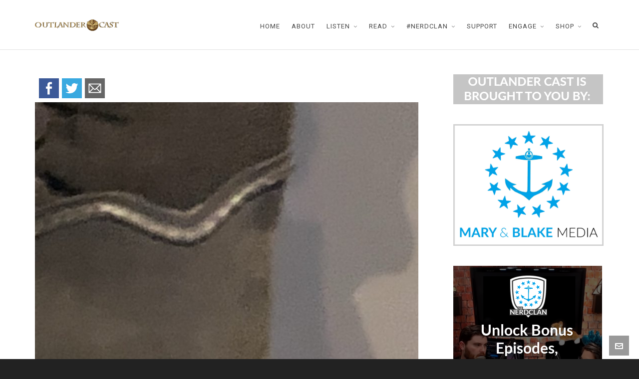

--- FILE ---
content_type: text/html; charset=UTF-8
request_url: https://www.outlandercast.com/2018/09/outlander-season-3-costume-exhibit.html/img_9772-jpg
body_size: 16442
content:

<!DOCTYPE HTML>
<html lang="en">

<head>

	<meta charset="UTF-8">
	<meta http-equiv="X-UA-Compatible" content="IE=edge">
	<link rel="profile" href="https://gmpg.org/xfn/11">

	<meta name='robots' content='index, follow, max-image-preview:large, max-snippet:-1, max-video-preview:-1' />
<meta name="viewport" content="width=device-width, initial-scale=1, minimum-scale=1, maximum-scale=1, user-scalable=no" />
	<!-- This site is optimized with the Yoast SEO plugin v26.8 - https://yoast.com/product/yoast-seo-wordpress/ -->
	<title>img_9772.jpg - Outlander Cast</title>
	<link rel="canonical" href="https://www.outlandercast.com/2018/09/outlander-season-3-costume-exhibit.html/img_9772-jpg/" />
	<meta property="og:locale" content="en_US" />
	<meta property="og:type" content="article" />
	<meta property="og:title" content="img_9772.jpg - Outlander Cast" />
	<meta property="og:description" content="FacebookTwitterEmail FacebookTwitterEmail" />
	<meta property="og:url" content="https://www.outlandercast.com/2018/09/outlander-season-3-costume-exhibit.html/img_9772-jpg/" />
	<meta property="og:site_name" content="Outlander Cast" />
	<meta property="og:image" content="https://www.outlandercast.com/2018/09/outlander-season-3-costume-exhibit.html/img_9772-jpg" />
	<meta property="og:image:width" content="3024" />
	<meta property="og:image:height" content="4032" />
	<meta property="og:image:type" content="image/jpeg" />
	<meta name="twitter:card" content="summary_large_image" />
	<meta name="twitter:label1" content="Written by" />
	<meta name="twitter:data1" content="Karen Rutledge" />
	<script type="application/ld+json" class="yoast-schema-graph">{"@context":"https://schema.org","@graph":[{"@type":"WebPage","@id":"https://www.outlandercast.com/2018/09/outlander-season-3-costume-exhibit.html/img_9772-jpg/","url":"https://www.outlandercast.com/2018/09/outlander-season-3-costume-exhibit.html/img_9772-jpg/","name":"img_9772.jpg - Outlander Cast","isPartOf":{"@id":"https://www.outlandercast.com/#website"},"primaryImageOfPage":{"@id":"https://www.outlandercast.com/2018/09/outlander-season-3-costume-exhibit.html/img_9772-jpg/#primaryimage"},"image":{"@id":"https://www.outlandercast.com/2018/09/outlander-season-3-costume-exhibit.html/img_9772-jpg/#primaryimage"},"thumbnailUrl":"https://www.outlandercast.com/wp-content/uploads/2018/08/img_9772.jpg","datePublished":"2018-08-30T17:52:09+00:00","breadcrumb":{"@id":"https://www.outlandercast.com/2018/09/outlander-season-3-costume-exhibit.html/img_9772-jpg/#breadcrumb"},"inLanguage":"en","potentialAction":[{"@type":"ReadAction","target":["https://www.outlandercast.com/2018/09/outlander-season-3-costume-exhibit.html/img_9772-jpg/"]}]},{"@type":"ImageObject","inLanguage":"en","@id":"https://www.outlandercast.com/2018/09/outlander-season-3-costume-exhibit.html/img_9772-jpg/#primaryimage","url":"https://www.outlandercast.com/wp-content/uploads/2018/08/img_9772.jpg","contentUrl":"https://www.outlandercast.com/wp-content/uploads/2018/08/img_9772.jpg","width":3024,"height":4032},{"@type":"BreadcrumbList","@id":"https://www.outlandercast.com/2018/09/outlander-season-3-costume-exhibit.html/img_9772-jpg/#breadcrumb","itemListElement":[{"@type":"ListItem","position":1,"name":"Home","item":"https://www.outlandercast.com/"},{"@type":"ListItem","position":2,"name":"Take a Virtual Tour of the Outlander Season 3 Costume Exhibit","item":"https://www.outlandercast.com/2018/09/outlander-season-3-costume-exhibit.html"},{"@type":"ListItem","position":3,"name":"img_9772.jpg"}]},{"@type":"WebSite","@id":"https://www.outlandercast.com/#website","url":"https://www.outlandercast.com/","name":"Outlander Cast","description":"Your destination for all things Outlander","potentialAction":[{"@type":"SearchAction","target":{"@type":"EntryPoint","urlTemplate":"https://www.outlandercast.com/?s={search_term_string}"},"query-input":{"@type":"PropertyValueSpecification","valueRequired":true,"valueName":"search_term_string"}}],"inLanguage":"en"}]}</script>
	<!-- / Yoast SEO plugin. -->


<link rel='dns-prefetch' href='//ws.sharethis.com' />
<link rel="alternate" type="application/rss+xml" title="Outlander Cast &raquo; Feed" href="https://www.outlandercast.com/feed" />
<link rel="alternate" type="application/rss+xml" title="Outlander Cast &raquo; Comments Feed" href="https://www.outlandercast.com/comments/feed" />
<link rel="alternate" type="application/rss+xml" title="Outlander Cast &raquo; img_9772.jpg Comments Feed" href="https://www.outlandercast.com/2018/09/outlander-season-3-costume-exhibit.html/img_9772-jpg/feed" />
<link rel="alternate" title="oEmbed (JSON)" type="application/json+oembed" href="https://www.outlandercast.com/wp-json/oembed/1.0/embed?url=https%3A%2F%2Fwww.outlandercast.com%2F2018%2F09%2Foutlander-season-3-costume-exhibit.html%2Fimg_9772-jpg" />
<link rel="alternate" title="oEmbed (XML)" type="text/xml+oembed" href="https://www.outlandercast.com/wp-json/oembed/1.0/embed?url=https%3A%2F%2Fwww.outlandercast.com%2F2018%2F09%2Foutlander-season-3-costume-exhibit.html%2Fimg_9772-jpg&#038;format=xml" />
<script>(()=>{"use strict";const e=[400,500,600,700,800,900],t=e=>`wprm-min-${e}`,n=e=>`wprm-max-${e}`,s=new Set,o="ResizeObserver"in window,r=o?new ResizeObserver((e=>{for(const t of e)c(t.target)})):null,i=.5/(window.devicePixelRatio||1);function c(s){const o=s.getBoundingClientRect().width||0;for(let r=0;r<e.length;r++){const c=e[r],a=o<=c+i;o>c+i?s.classList.add(t(c)):s.classList.remove(t(c)),a?s.classList.add(n(c)):s.classList.remove(n(c))}}function a(e){s.has(e)||(s.add(e),r&&r.observe(e),c(e))}!function(e=document){e.querySelectorAll(".wprm-recipe").forEach(a)}();if(new MutationObserver((e=>{for(const t of e)for(const e of t.addedNodes)e instanceof Element&&(e.matches?.(".wprm-recipe")&&a(e),e.querySelectorAll?.(".wprm-recipe").forEach(a))})).observe(document.documentElement,{childList:!0,subtree:!0}),!o){let e=0;addEventListener("resize",(()=>{e&&cancelAnimationFrame(e),e=requestAnimationFrame((()=>s.forEach(c)))}),{passive:!0})}})();</script><style id='wp-img-auto-sizes-contain-inline-css' type='text/css'>
img:is([sizes=auto i],[sizes^="auto," i]){contain-intrinsic-size:3000px 1500px}
/*# sourceURL=wp-img-auto-sizes-contain-inline-css */
</style>
<style id='wp-emoji-styles-inline-css' type='text/css'>

	img.wp-smiley, img.emoji {
		display: inline !important;
		border: none !important;
		box-shadow: none !important;
		height: 1em !important;
		width: 1em !important;
		margin: 0 0.07em !important;
		vertical-align: -0.1em !important;
		background: none !important;
		padding: 0 !important;
	}
/*# sourceURL=wp-emoji-styles-inline-css */
</style>
<style id='wp-block-library-inline-css' type='text/css'>
:root{--wp-block-synced-color:#7a00df;--wp-block-synced-color--rgb:122,0,223;--wp-bound-block-color:var(--wp-block-synced-color);--wp-editor-canvas-background:#ddd;--wp-admin-theme-color:#007cba;--wp-admin-theme-color--rgb:0,124,186;--wp-admin-theme-color-darker-10:#006ba1;--wp-admin-theme-color-darker-10--rgb:0,107,160.5;--wp-admin-theme-color-darker-20:#005a87;--wp-admin-theme-color-darker-20--rgb:0,90,135;--wp-admin-border-width-focus:2px}@media (min-resolution:192dpi){:root{--wp-admin-border-width-focus:1.5px}}.wp-element-button{cursor:pointer}:root .has-very-light-gray-background-color{background-color:#eee}:root .has-very-dark-gray-background-color{background-color:#313131}:root .has-very-light-gray-color{color:#eee}:root .has-very-dark-gray-color{color:#313131}:root .has-vivid-green-cyan-to-vivid-cyan-blue-gradient-background{background:linear-gradient(135deg,#00d084,#0693e3)}:root .has-purple-crush-gradient-background{background:linear-gradient(135deg,#34e2e4,#4721fb 50%,#ab1dfe)}:root .has-hazy-dawn-gradient-background{background:linear-gradient(135deg,#faaca8,#dad0ec)}:root .has-subdued-olive-gradient-background{background:linear-gradient(135deg,#fafae1,#67a671)}:root .has-atomic-cream-gradient-background{background:linear-gradient(135deg,#fdd79a,#004a59)}:root .has-nightshade-gradient-background{background:linear-gradient(135deg,#330968,#31cdcf)}:root .has-midnight-gradient-background{background:linear-gradient(135deg,#020381,#2874fc)}:root{--wp--preset--font-size--normal:16px;--wp--preset--font-size--huge:42px}.has-regular-font-size{font-size:1em}.has-larger-font-size{font-size:2.625em}.has-normal-font-size{font-size:var(--wp--preset--font-size--normal)}.has-huge-font-size{font-size:var(--wp--preset--font-size--huge)}.has-text-align-center{text-align:center}.has-text-align-left{text-align:left}.has-text-align-right{text-align:right}.has-fit-text{white-space:nowrap!important}#end-resizable-editor-section{display:none}.aligncenter{clear:both}.items-justified-left{justify-content:flex-start}.items-justified-center{justify-content:center}.items-justified-right{justify-content:flex-end}.items-justified-space-between{justify-content:space-between}.screen-reader-text{border:0;clip-path:inset(50%);height:1px;margin:-1px;overflow:hidden;padding:0;position:absolute;width:1px;word-wrap:normal!important}.screen-reader-text:focus{background-color:#ddd;clip-path:none;color:#444;display:block;font-size:1em;height:auto;left:5px;line-height:normal;padding:15px 23px 14px;text-decoration:none;top:5px;width:auto;z-index:100000}html :where(.has-border-color){border-style:solid}html :where([style*=border-top-color]){border-top-style:solid}html :where([style*=border-right-color]){border-right-style:solid}html :where([style*=border-bottom-color]){border-bottom-style:solid}html :where([style*=border-left-color]){border-left-style:solid}html :where([style*=border-width]){border-style:solid}html :where([style*=border-top-width]){border-top-style:solid}html :where([style*=border-right-width]){border-right-style:solid}html :where([style*=border-bottom-width]){border-bottom-style:solid}html :where([style*=border-left-width]){border-left-style:solid}html :where(img[class*=wp-image-]){height:auto;max-width:100%}:where(figure){margin:0 0 1em}html :where(.is-position-sticky){--wp-admin--admin-bar--position-offset:var(--wp-admin--admin-bar--height,0px)}@media screen and (max-width:600px){html :where(.is-position-sticky){--wp-admin--admin-bar--position-offset:0px}}

/*# sourceURL=wp-block-library-inline-css */
</style><style id='global-styles-inline-css' type='text/css'>
:root{--wp--preset--aspect-ratio--square: 1;--wp--preset--aspect-ratio--4-3: 4/3;--wp--preset--aspect-ratio--3-4: 3/4;--wp--preset--aspect-ratio--3-2: 3/2;--wp--preset--aspect-ratio--2-3: 2/3;--wp--preset--aspect-ratio--16-9: 16/9;--wp--preset--aspect-ratio--9-16: 9/16;--wp--preset--color--black: #000000;--wp--preset--color--cyan-bluish-gray: #abb8c3;--wp--preset--color--white: #ffffff;--wp--preset--color--pale-pink: #f78da7;--wp--preset--color--vivid-red: #cf2e2e;--wp--preset--color--luminous-vivid-orange: #ff6900;--wp--preset--color--luminous-vivid-amber: #fcb900;--wp--preset--color--light-green-cyan: #7bdcb5;--wp--preset--color--vivid-green-cyan: #00d084;--wp--preset--color--pale-cyan-blue: #8ed1fc;--wp--preset--color--vivid-cyan-blue: #0693e3;--wp--preset--color--vivid-purple: #9b51e0;--wp--preset--gradient--vivid-cyan-blue-to-vivid-purple: linear-gradient(135deg,rgb(6,147,227) 0%,rgb(155,81,224) 100%);--wp--preset--gradient--light-green-cyan-to-vivid-green-cyan: linear-gradient(135deg,rgb(122,220,180) 0%,rgb(0,208,130) 100%);--wp--preset--gradient--luminous-vivid-amber-to-luminous-vivid-orange: linear-gradient(135deg,rgb(252,185,0) 0%,rgb(255,105,0) 100%);--wp--preset--gradient--luminous-vivid-orange-to-vivid-red: linear-gradient(135deg,rgb(255,105,0) 0%,rgb(207,46,46) 100%);--wp--preset--gradient--very-light-gray-to-cyan-bluish-gray: linear-gradient(135deg,rgb(238,238,238) 0%,rgb(169,184,195) 100%);--wp--preset--gradient--cool-to-warm-spectrum: linear-gradient(135deg,rgb(74,234,220) 0%,rgb(151,120,209) 20%,rgb(207,42,186) 40%,rgb(238,44,130) 60%,rgb(251,105,98) 80%,rgb(254,248,76) 100%);--wp--preset--gradient--blush-light-purple: linear-gradient(135deg,rgb(255,206,236) 0%,rgb(152,150,240) 100%);--wp--preset--gradient--blush-bordeaux: linear-gradient(135deg,rgb(254,205,165) 0%,rgb(254,45,45) 50%,rgb(107,0,62) 100%);--wp--preset--gradient--luminous-dusk: linear-gradient(135deg,rgb(255,203,112) 0%,rgb(199,81,192) 50%,rgb(65,88,208) 100%);--wp--preset--gradient--pale-ocean: linear-gradient(135deg,rgb(255,245,203) 0%,rgb(182,227,212) 50%,rgb(51,167,181) 100%);--wp--preset--gradient--electric-grass: linear-gradient(135deg,rgb(202,248,128) 0%,rgb(113,206,126) 100%);--wp--preset--gradient--midnight: linear-gradient(135deg,rgb(2,3,129) 0%,rgb(40,116,252) 100%);--wp--preset--font-size--small: 13px;--wp--preset--font-size--medium: 20px;--wp--preset--font-size--large: 36px;--wp--preset--font-size--x-large: 42px;--wp--preset--spacing--20: 0.44rem;--wp--preset--spacing--30: 0.67rem;--wp--preset--spacing--40: 1rem;--wp--preset--spacing--50: 1.5rem;--wp--preset--spacing--60: 2.25rem;--wp--preset--spacing--70: 3.38rem;--wp--preset--spacing--80: 5.06rem;--wp--preset--shadow--natural: 6px 6px 9px rgba(0, 0, 0, 0.2);--wp--preset--shadow--deep: 12px 12px 50px rgba(0, 0, 0, 0.4);--wp--preset--shadow--sharp: 6px 6px 0px rgba(0, 0, 0, 0.2);--wp--preset--shadow--outlined: 6px 6px 0px -3px rgb(255, 255, 255), 6px 6px rgb(0, 0, 0);--wp--preset--shadow--crisp: 6px 6px 0px rgb(0, 0, 0);}:where(.is-layout-flex){gap: 0.5em;}:where(.is-layout-grid){gap: 0.5em;}body .is-layout-flex{display: flex;}.is-layout-flex{flex-wrap: wrap;align-items: center;}.is-layout-flex > :is(*, div){margin: 0;}body .is-layout-grid{display: grid;}.is-layout-grid > :is(*, div){margin: 0;}:where(.wp-block-columns.is-layout-flex){gap: 2em;}:where(.wp-block-columns.is-layout-grid){gap: 2em;}:where(.wp-block-post-template.is-layout-flex){gap: 1.25em;}:where(.wp-block-post-template.is-layout-grid){gap: 1.25em;}.has-black-color{color: var(--wp--preset--color--black) !important;}.has-cyan-bluish-gray-color{color: var(--wp--preset--color--cyan-bluish-gray) !important;}.has-white-color{color: var(--wp--preset--color--white) !important;}.has-pale-pink-color{color: var(--wp--preset--color--pale-pink) !important;}.has-vivid-red-color{color: var(--wp--preset--color--vivid-red) !important;}.has-luminous-vivid-orange-color{color: var(--wp--preset--color--luminous-vivid-orange) !important;}.has-luminous-vivid-amber-color{color: var(--wp--preset--color--luminous-vivid-amber) !important;}.has-light-green-cyan-color{color: var(--wp--preset--color--light-green-cyan) !important;}.has-vivid-green-cyan-color{color: var(--wp--preset--color--vivid-green-cyan) !important;}.has-pale-cyan-blue-color{color: var(--wp--preset--color--pale-cyan-blue) !important;}.has-vivid-cyan-blue-color{color: var(--wp--preset--color--vivid-cyan-blue) !important;}.has-vivid-purple-color{color: var(--wp--preset--color--vivid-purple) !important;}.has-black-background-color{background-color: var(--wp--preset--color--black) !important;}.has-cyan-bluish-gray-background-color{background-color: var(--wp--preset--color--cyan-bluish-gray) !important;}.has-white-background-color{background-color: var(--wp--preset--color--white) !important;}.has-pale-pink-background-color{background-color: var(--wp--preset--color--pale-pink) !important;}.has-vivid-red-background-color{background-color: var(--wp--preset--color--vivid-red) !important;}.has-luminous-vivid-orange-background-color{background-color: var(--wp--preset--color--luminous-vivid-orange) !important;}.has-luminous-vivid-amber-background-color{background-color: var(--wp--preset--color--luminous-vivid-amber) !important;}.has-light-green-cyan-background-color{background-color: var(--wp--preset--color--light-green-cyan) !important;}.has-vivid-green-cyan-background-color{background-color: var(--wp--preset--color--vivid-green-cyan) !important;}.has-pale-cyan-blue-background-color{background-color: var(--wp--preset--color--pale-cyan-blue) !important;}.has-vivid-cyan-blue-background-color{background-color: var(--wp--preset--color--vivid-cyan-blue) !important;}.has-vivid-purple-background-color{background-color: var(--wp--preset--color--vivid-purple) !important;}.has-black-border-color{border-color: var(--wp--preset--color--black) !important;}.has-cyan-bluish-gray-border-color{border-color: var(--wp--preset--color--cyan-bluish-gray) !important;}.has-white-border-color{border-color: var(--wp--preset--color--white) !important;}.has-pale-pink-border-color{border-color: var(--wp--preset--color--pale-pink) !important;}.has-vivid-red-border-color{border-color: var(--wp--preset--color--vivid-red) !important;}.has-luminous-vivid-orange-border-color{border-color: var(--wp--preset--color--luminous-vivid-orange) !important;}.has-luminous-vivid-amber-border-color{border-color: var(--wp--preset--color--luminous-vivid-amber) !important;}.has-light-green-cyan-border-color{border-color: var(--wp--preset--color--light-green-cyan) !important;}.has-vivid-green-cyan-border-color{border-color: var(--wp--preset--color--vivid-green-cyan) !important;}.has-pale-cyan-blue-border-color{border-color: var(--wp--preset--color--pale-cyan-blue) !important;}.has-vivid-cyan-blue-border-color{border-color: var(--wp--preset--color--vivid-cyan-blue) !important;}.has-vivid-purple-border-color{border-color: var(--wp--preset--color--vivid-purple) !important;}.has-vivid-cyan-blue-to-vivid-purple-gradient-background{background: var(--wp--preset--gradient--vivid-cyan-blue-to-vivid-purple) !important;}.has-light-green-cyan-to-vivid-green-cyan-gradient-background{background: var(--wp--preset--gradient--light-green-cyan-to-vivid-green-cyan) !important;}.has-luminous-vivid-amber-to-luminous-vivid-orange-gradient-background{background: var(--wp--preset--gradient--luminous-vivid-amber-to-luminous-vivid-orange) !important;}.has-luminous-vivid-orange-to-vivid-red-gradient-background{background: var(--wp--preset--gradient--luminous-vivid-orange-to-vivid-red) !important;}.has-very-light-gray-to-cyan-bluish-gray-gradient-background{background: var(--wp--preset--gradient--very-light-gray-to-cyan-bluish-gray) !important;}.has-cool-to-warm-spectrum-gradient-background{background: var(--wp--preset--gradient--cool-to-warm-spectrum) !important;}.has-blush-light-purple-gradient-background{background: var(--wp--preset--gradient--blush-light-purple) !important;}.has-blush-bordeaux-gradient-background{background: var(--wp--preset--gradient--blush-bordeaux) !important;}.has-luminous-dusk-gradient-background{background: var(--wp--preset--gradient--luminous-dusk) !important;}.has-pale-ocean-gradient-background{background: var(--wp--preset--gradient--pale-ocean) !important;}.has-electric-grass-gradient-background{background: var(--wp--preset--gradient--electric-grass) !important;}.has-midnight-gradient-background{background: var(--wp--preset--gradient--midnight) !important;}.has-small-font-size{font-size: var(--wp--preset--font-size--small) !important;}.has-medium-font-size{font-size: var(--wp--preset--font-size--medium) !important;}.has-large-font-size{font-size: var(--wp--preset--font-size--large) !important;}.has-x-large-font-size{font-size: var(--wp--preset--font-size--x-large) !important;}
/*# sourceURL=global-styles-inline-css */
</style>

<style id='classic-theme-styles-inline-css' type='text/css'>
/*! This file is auto-generated */
.wp-block-button__link{color:#fff;background-color:#32373c;border-radius:9999px;box-shadow:none;text-decoration:none;padding:calc(.667em + 2px) calc(1.333em + 2px);font-size:1.125em}.wp-block-file__button{background:#32373c;color:#fff;text-decoration:none}
/*# sourceURL=/wp-includes/css/classic-themes.min.css */
</style>
<link rel='stylesheet' id='wprm-public-css' href='https://www.outlandercast.com/wp-content/plugins/wp-recipe-maker/dist/public-modern.css?ver=10.3.2' type='text/css' media='all' />
<link rel='stylesheet' id='contact-form-7-css' href='https://www.outlandercast.com/wp-content/plugins/contact-form-7/includes/css/styles.css?ver=6.1.4' type='text/css' media='all' />
<link rel='stylesheet' id='rs-plugin-settings-css' href='https://www.outlandercast.com/wp-content/plugins/revslider/public/assets/css/settings.css?ver=5.4.8' type='text/css' media='all' />
<style id='rs-plugin-settings-inline-css' type='text/css'>
#rs-demo-id {}
/*# sourceURL=rs-plugin-settings-inline-css */
</style>
<link rel='stylesheet' id='highend-style-css' href='https://www.outlandercast.com/wp-content/themes/HighendWP/style.css?ver=3.7.6' type='text/css' media='all' />
<link rel='stylesheet' id='highend_responsive-css' href='https://www.outlandercast.com/wp-content/themes/HighendWP/assets/css/responsive.css?ver=3.7.6' type='text/css' media='all' />
<link rel='stylesheet' id='highend_icomoon-css' href='https://www.outlandercast.com/wp-content/themes/HighendWP/assets/css/icons.css?ver=3.7.6' type='text/css' media='all' />
<link rel='stylesheet' id='highend_dynamic_styles-css' href='https://www.outlandercast.com/wp-content/uploads/highend/dynamic-styles.css?ver=1648948187' type='text/css' media='all' />
<link rel='stylesheet' id='wp-add-custom-css-css' href='https://www.outlandercast.com?display_custom_css=css&#038;ver=6.9' type='text/css' media='all' />
<link rel='stylesheet' id='simple-share-buttons-adder-ssba-css' href='https://www.outlandercast.com/wp-content/plugins/simple-share-buttons-adder/css/ssba.css?ver=1758723113' type='text/css' media='all' />
<style id='simple-share-buttons-adder-ssba-inline-css' type='text/css'>
	.ssba {
									padding: 5px;
									border: 0px solid #ffffff;
									background-color: #ffffff;
									
								}
								.ssba img
								{
									width: 40px !important;
									padding: 3px;
									border:  0;
									box-shadow: none !important;
									display: inline !important;
									vertical-align: middle;
									box-sizing: unset;
								}

								.ssba-classic-2 .ssbp-text {
									display: none!important;
								}

								.ssba .fb-save
								{
								padding: 3px;
								line-height: 35px; }
								.ssba, .ssba a
								{
									text-decoration:none;
									
									
									font-size: 14px;
									
									font-weight: bold;
								}
								

			   #ssba-bar-2 .ssbp-bar-list {
					max-width: 48px !important;;
			   }
			   #ssba-bar-2 .ssbp-bar-list li a {height: 48px !important; width: 48px !important; 
				}
				#ssba-bar-2 .ssbp-bar-list li a:hover {
				}

				#ssba-bar-2 .ssbp-bar-list li a svg,
				 #ssba-bar-2 .ssbp-bar-list li a svg path, .ssbp-bar-list li a.ssbp-surfingbird span:not(.color-icon) svg polygon {line-height: 48px !important;; font-size: 18px;}
				#ssba-bar-2 .ssbp-bar-list li a:hover svg,
				 #ssba-bar-2 .ssbp-bar-list li a:hover svg path, .ssbp-bar-list li a.ssbp-surfingbird span:not(.color-icon) svg polygon {}
				#ssba-bar-2 .ssbp-bar-list li {
				margin: 0px 0!important;
				}@media only screen and ( max-width: 750px ) {
				#ssba-bar-2 {
				display: block;
				}
			}
/*# sourceURL=simple-share-buttons-adder-ssba-inline-css */
</style>
<script type="text/javascript" src="https://www.outlandercast.com/wp-includes/js/jquery/jquery.min.js?ver=3.7.1" id="jquery-core-js"></script>
<script type="text/javascript" src="https://www.outlandercast.com/wp-includes/js/jquery/jquery-migrate.min.js?ver=3.4.1" id="jquery-migrate-js"></script>
<script type="text/javascript" src="https://www.outlandercast.com/wp-content/plugins/revslider/public/assets/js/jquery.themepunch.tools.min.js?ver=5.4.8" id="tp-tools-js"></script>
<script type="text/javascript" src="https://www.outlandercast.com/wp-content/plugins/revslider/public/assets/js/jquery.themepunch.revolution.min.js?ver=5.4.8" id="revmin-js"></script>
<script id='st_insights_js' type="text/javascript" src="https://ws.sharethis.com/button/st_insights.js?publisher=4d48b7c5-0ae3-43d4-bfbe-3ff8c17a8ae6&amp;product=simpleshare&amp;ver=8.5.3" id="ssba-sharethis-js"></script>
<link rel="https://api.w.org/" href="https://www.outlandercast.com/wp-json/" /><link rel="alternate" title="JSON" type="application/json" href="https://www.outlandercast.com/wp-json/wp/v2/media/21643" /><link rel="EditURI" type="application/rsd+xml" title="RSD" href="https://www.outlandercast.com/xmlrpc.php?rsd" />
<meta name="generator" content="WordPress 6.9" />
<link rel='shortlink' href='https://www.outlandercast.com/?p=21643' />
<script data-ad-client="ca-pub-3623901999545740" async src="https://pagead2.googlesyndication.com/pagead/js/adsbygoogle.js"></script><style type="text/css"> .tippy-box[data-theme~="wprm"] { background-color: #333333; color: #FFFFFF; } .tippy-box[data-theme~="wprm"][data-placement^="top"] > .tippy-arrow::before { border-top-color: #333333; } .tippy-box[data-theme~="wprm"][data-placement^="bottom"] > .tippy-arrow::before { border-bottom-color: #333333; } .tippy-box[data-theme~="wprm"][data-placement^="left"] > .tippy-arrow::before { border-left-color: #333333; } .tippy-box[data-theme~="wprm"][data-placement^="right"] > .tippy-arrow::before { border-right-color: #333333; } .tippy-box[data-theme~="wprm"] a { color: #FFFFFF; } .wprm-comment-rating svg { width: 18px !important; height: 18px !important; } img.wprm-comment-rating { width: 90px !important; height: 18px !important; } body { --comment-rating-star-color: #343434; } body { --wprm-popup-font-size: 16px; } body { --wprm-popup-background: #ffffff; } body { --wprm-popup-title: #000000; } body { --wprm-popup-content: #444444; } body { --wprm-popup-button-background: #444444; } body { --wprm-popup-button-text: #ffffff; } body { --wprm-popup-accent: #747B2D; }</style><style type="text/css">.wprm-glossary-term {color: #5A822B;text-decoration: underline;cursor: help;}</style><!-- Analytify: No tracking code - check profile selection or OAuth connection --><meta name="theme-color" content="#1d5a84"><link rel="preload" href="https://www.outlandercast.com/wp-content/themes/HighendWP/assets/css/fonts/sourcesanspro-regular-webfont.woff2" as="font" type="font/woff2" crossorigin><link rel="preload" href="https://www.outlandercast.com/wp-content/themes/HighendWP/assets/css/fonts/sourcesanspro-bold-webfont.woff2" as="font" type="font/woff2" crossorigin><link rel="preload" href="https://www.outlandercast.com/wp-content/themes/HighendWP/assets/css/fonts/SourceSansPro-Semibold.woff2" as="font" type="font/woff2" crossorigin><link rel="preload" href="https://www.outlandercast.com/wp-content/themes/HighendWP/assets/css/fonts/Museo500-Regular-webfont.woff2" as="font" type="font/woff2" crossorigin><link rel="preload" href="https://www.outlandercast.com/wp-content/themes/HighendWP/assets/css/icons/fontawesome-webfont.woff2" as="font" type="font/woff2" crossorigin><link rel="preload" href="https://www.outlandercast.com/wp-content/themes/HighendWP/assets/css/icons/Icomoon.woff2" as="font" type="font/woff2" crossorigin><link rel="preload" href="https://www.outlandercast.com/wp-content/themes/HighendWP/assets/css/icons/hbicons.woff2" as="font" type="font/woff2" crossorigin>			<style type="text/css">
			body, .team-position, .hb-single-next-prev .text-inside, .hb-dropdown-box.cart-dropdown .buttons a, input[type=text], textarea, input[type=email], input[type=password], input[type=tel], #fancy-search input[type=text], #fancy-search .ui-autocomplete li .search-title, .format-quote .quote-post-wrapper blockquote, table th, .hb-button, .woocommerce #payment #place_order, .woocommerce-page #payment #place_order, input[type=submit], a.read-more, blockquote.pullquote, blockquote, .hb-skill-meter .hb-skill-meter-title, .hb-tabs-wrapper .nav-tabs li a, #main-wrapper .coupon-code input.button,#main-wrapper .form-row input.button,#main-wrapper input.checkout-button,#main-wrapper input.hb-update-cart,.woocommerce-page #main-wrapper .shipping-calculator-form-hb button.button, .hb-accordion-pane, .hb-accordion-tab {
						font-family: "Roboto", sans-serif;
						font-size: 18px;
						line-height: 26px;
						letter-spacing: 0px;
						font-weight: ;
					}a.read-more, input[type=submit], .hb-caption-layer .hb-button, .hb-push-button-text, #pre-footer-area .hb-button, .hb-button, .hb-single-next-prev .text-inside, #main-wrapper .coupon-code input.button,#main-wrapper .form-row input.button,#main-wrapper input.checkout-button,#main-wrapper input.hb-update-cart,.woocommerce-page #main-wrapper .shipping-calculator-form-hb button.button { font-weight: 700; letter-spacing: 1px }#hb-side-menu li a, #main-nav ul.sub-menu li a, #main-nav ul.sub-menu ul li a, #main-nav, #main-nav li a, .light-menu-dropdown #main-nav > li.megamenu > ul.sub-menu > li > a, #main-nav > li.megamenu > ul.sub-menu > li > a {
						font-family: "Roboto", sans-serif;
						font-size: 13px;
						letter-spacing: 1px;
						font-weight: ;
						text-transform: uppercase;
					}#main-nav ul.sub-menu li a, #hb-side-menu ul.sub-menu li a, #main-nav ul.sub-menu ul li a, ul.sub-menu .widget-item h4, #main-nav > li.megamenu > ul.sub-menu > li > a #main-nav > li.megamenu > ul.sub-menu > li > a, #main-nav > li.megamenu > ul.sub-menu > li > a {
						font-family: "Roboto", sans-serif;
						font-size: 13px;
						letter-spacing: 0px;
						font-weight: ;
						text-transform: uppercase;
					}h1, .single article h1.title, #hb-page-title .light-text h1, #hb-page-title .dark-text h1 {
						font-family: "Roboto", sans-serif;
						font-size: 24px;
						line-height: 34px;
						letter-spacing: 1px;
						font-weight: 500;
					}h2, #hb-page-title h2, .post-content h2.title {
						font-family: "Roboto", sans-serif;
						font-size: 24px;
						line-height: 32px;
						letter-spacing: 0px;
						font-weight: 500;
					}h3, h3.title-class, .hb-callout-box h3, .hb-gal-standard-description h3 {
						font-family: "Roboto", sans-serif;
						font-size: 20px;
						line-height: 28px;
						letter-spacing: 0px;
						font-weight: normal;
					}h4, .widget-item h4, #respond h3, .content-box h4, .feature-box h4.bold {
						font-family: "Roboto", sans-serif;
						font-size: 16px;
						line-height: 24px;
						letter-spacing: 1px;
						font-weight: normal;
					}h5, #comments h5, #respond h5, .testimonial-author h5 {
						font-family: "Roboto", sans-serif;
						font-size: 16px;
						line-height: 22px;
						letter-spacing: 0px;
						font-weight: normal;
					}h6, h6.special {
						font-family: "Roboto", sans-serif;
						font-size: 14px;
						line-height: 22px;
						letter-spacing: 1px;
						font-weight: normal;
					}#pre-footer-area {
						font-family: "Roboto", sans-serif;
						font-size: 13px;
						line-height: 22px;
						letter-spacing: 0px;
						font-weight: normal;
					}h1.modern,h2.modern,h3.modern,h4.modern,h5.modern,h6.modern {
						font-family: "Roboto", sans-serif;
						letter-spacing: 1px;
						font-weight: 500;
						text-transform: uppercase;
					}			</style>
			<meta name="generator" content="Powered by WPBakery Page Builder - drag and drop page builder for WordPress."/>
<meta name="generator" content="Powered by Slider Revolution 5.4.8 - responsive, Mobile-Friendly Slider Plugin for WordPress with comfortable drag and drop interface." />
<link rel="icon" href="https://www.outlandercast.com/wp-content/uploads/2017/09/cropped-Outlander-Seal-512-32x32.png" sizes="32x32" />
<link rel="icon" href="https://www.outlandercast.com/wp-content/uploads/2017/09/cropped-Outlander-Seal-512-192x192.png" sizes="192x192" />
<link rel="apple-touch-icon" href="https://www.outlandercast.com/wp-content/uploads/2017/09/cropped-Outlander-Seal-512-180x180.png" />
<meta name="msapplication-TileImage" content="https://www.outlandercast.com/wp-content/uploads/2017/09/cropped-Outlander-Seal-512-270x270.png" />
<script type="text/javascript">function setREVStartSize(e){									
						try{ e.c=jQuery(e.c);var i=jQuery(window).width(),t=9999,r=0,n=0,l=0,f=0,s=0,h=0;
							if(e.responsiveLevels&&(jQuery.each(e.responsiveLevels,function(e,f){f>i&&(t=r=f,l=e),i>f&&f>r&&(r=f,n=e)}),t>r&&(l=n)),f=e.gridheight[l]||e.gridheight[0]||e.gridheight,s=e.gridwidth[l]||e.gridwidth[0]||e.gridwidth,h=i/s,h=h>1?1:h,f=Math.round(h*f),"fullscreen"==e.sliderLayout){var u=(e.c.width(),jQuery(window).height());if(void 0!=e.fullScreenOffsetContainer){var c=e.fullScreenOffsetContainer.split(",");if (c) jQuery.each(c,function(e,i){u=jQuery(i).length>0?u-jQuery(i).outerHeight(!0):u}),e.fullScreenOffset.split("%").length>1&&void 0!=e.fullScreenOffset&&e.fullScreenOffset.length>0?u-=jQuery(window).height()*parseInt(e.fullScreenOffset,0)/100:void 0!=e.fullScreenOffset&&e.fullScreenOffset.length>0&&(u-=parseInt(e.fullScreenOffset,0))}f=u}else void 0!=e.minHeight&&f<e.minHeight&&(f=e.minHeight);e.c.closest(".rev_slider_wrapper").css({height:f})					
						}catch(d){console.log("Failure at Presize of Slider:"+d)}						
					};</script>
<noscript><style> .wpb_animate_when_almost_visible { opacity: 1; }</style></noscript>
<link rel='stylesheet' id='Roboto-css' href='//fonts.googleapis.com/css?family=Roboto%3A500%2Cnormal&#038;subset=latin&#038;ver=6.9' type='text/css' media='all' />
</head>

<body data-rsssl=1 class="attachment wp-singular attachment-template-default single single-attachment postid-21643 attachmentid-21643 attachment-jpeg wp-embed-responsive wp-theme-HighendWP hb-stretched-layout hb-alt-sidebar hb-modern-search highend-prettyphoto hb-fixed-footer wpb-js-composer js-comp-ver-6.8.0 vc_responsive" itemscope="itemscope" itemtype="https://schema.org/WebPage">

<div id="hb-preloader"><span class="default-loading-icon"></span></div><div id="mobile-menu-wrap"><form method="get" class="mobile-search-form" action="https://www.outlandercast.com/"><input type="text" placeholder="Search" name="s" autocomplete="off" /></form><a class="mobile-menu-close"><i class="hb-icon-x"></i></a><nav id="mobile-menu" class="clearfix interactive"><div class="menu-main-menu-container"><ul id="menu-main-menu" class="menu-main-menu-container"><li id="menu-item-1203" class="menu-item menu-item-type-post_type menu-item-object-page menu-item-home menu-item-1203"><a href="https://www.outlandercast.com/">Home</a></li>
<li id="menu-item-1219" class="menu-item menu-item-type-post_type menu-item-object-page menu-item-1219"><a href="https://www.outlandercast.com/about">About</a></li>
<li id="menu-item-2702" class="menu-item menu-item-type-post_type menu-item-object-page menu-item-has-children menu-item-2702"><a href="https://www.outlandercast.com/outlander-podcast">Listen</a>
<ul class="sub-menu">
	<li id="menu-item-14439" class="menu-item menu-item-type-post_type menu-item-object-page menu-item-14439"><a href="https://www.outlandercast.com/outlander-podcast">LATEST EPISODES</a></li>
	<li id="menu-item-14428" class="menu-item menu-item-type-post_type menu-item-object-page menu-item-14428"><a href="https://www.outlandercast.com/season-1a">SEASON 1A</a></li>
	<li id="menu-item-14431" class="menu-item menu-item-type-post_type menu-item-object-page menu-item-14431"><a href="https://www.outlandercast.com/season-1b">SEASON 1B</a></li>
	<li id="menu-item-14430" class="menu-item menu-item-type-post_type menu-item-object-page menu-item-14430"><a href="https://www.outlandercast.com/season-2">SEASON 2</a></li>
	<li id="menu-item-14429" class="menu-item menu-item-type-post_type menu-item-object-page menu-item-14429"><a href="https://www.outlandercast.com/season-3">SEASON 3</a></li>
	<li id="menu-item-21422" class="menu-item menu-item-type-post_type menu-item-object-page menu-item-21422"><a href="https://www.outlandercast.com/season-4">SEASON 4</a></li>
	<li id="menu-item-27537" class="menu-item menu-item-type-post_type menu-item-object-page menu-item-27537"><a href="https://www.outlandercast.com/season-5">SEASON 5</a></li>
	<li id="menu-item-17654" class="menu-item menu-item-type-post_type menu-item-object-page menu-item-17654"><a href="https://www.outlandercast.com/cast-and-crew-interviews">INTERVIEWS</a></li>
	<li id="menu-item-30063" class="menu-item menu-item-type-taxonomy menu-item-object-category menu-item-30063"><a href="https://www.outlandercast.com/category/podcast/men-in-kilts">MEN IN KILTS</a></li>
	<li id="menu-item-29859" class="menu-item menu-item-type-taxonomy menu-item-object-category menu-item-29859"><a href="https://www.outlandercast.com/category/podcast/clanlands-book">CLANLANDS BOOK</a></li>
	<li id="menu-item-26293" class="menu-item menu-item-type-taxonomy menu-item-object-category menu-item-26293"><a href="https://www.outlandercast.com/category/podcast/commentary-tracks">COMMENTARY TRACKS</a></li>
	<li id="menu-item-23817" class="menu-item menu-item-type-taxonomy menu-item-object-category menu-item-23817"><a href="https://www.outlandercast.com/category/podcast/history-lesson">HISTORY LESSONS</a></li>
	<li id="menu-item-19410" class="menu-item menu-item-type-custom menu-item-object-custom menu-item-has-children menu-item-19410"><a href="https://www.patreon.com/outlandercast/posts?tag=Blake%27s%20Book%20Club">BLAKE&#8217;S BOOK CLUB</a>
	<ul class="sub-menu">
		<li id="menu-item-29844" class="menu-item menu-item-type-custom menu-item-object-custom menu-item-29844"><a href="https://www.patreon.com/outlandercast?filters%5Btag%5D=BBC%20-%20Outlander">OUTLANDER</a></li>
		<li id="menu-item-29846" class="menu-item menu-item-type-custom menu-item-object-custom menu-item-29846"><a href="https://www.patreon.com/outlandercast?filters%5Btag%5D=BBC%20-%20Dragonfly%20In%20Amber">DRAGONFLY IN AMBER</a></li>
		<li id="menu-item-29848" class="menu-item menu-item-type-custom menu-item-object-custom menu-item-29848"><a href="https://maryandblake.com/tag/voyager">VOYAGER</a></li>
	</ul>
</li>
</ul>
</li>
<li id="menu-item-1896" class="menu-item menu-item-type-post_type menu-item-object-page menu-item-has-children menu-item-1896"><a href="https://www.outlandercast.com/blog">Read</a>
<ul class="sub-menu">
	<li id="menu-item-16185" class="menu-item menu-item-type-post_type menu-item-object-page menu-item-16185"><a href="https://www.outlandercast.com/blog">LATEST POSTS</a></li>
	<li id="menu-item-16184" class="menu-item menu-item-type-post_type menu-item-object-page menu-item-16184"><a href="https://www.outlandercast.com/episode-recaps">EPISODE RECAPS</a></li>
	<li id="menu-item-17671" class="menu-item menu-item-type-post_type menu-item-object-page menu-item-17671"><a href="https://www.outlandercast.com/get-to-know-them">INTERVIEWS</a></li>
</ul>
</li>
<li id="menu-item-22630" class="menu-item menu-item-type-custom menu-item-object-custom menu-item-has-children menu-item-22630"><a href="http://www.jointhenerdclan.com">#NERDCLAN</a>
<ul class="sub-menu">
	<li id="menu-item-22636" class="menu-item menu-item-type-custom menu-item-object-custom menu-item-22636"><a href="http://www.outlandercastclan.com">JOIN THE #NERDCLAN</a></li>
	<li id="menu-item-22632" class="menu-item menu-item-type-custom menu-item-object-custom menu-item-has-children menu-item-22632"><a href="https://maryandblake.com/blakes-book-club-outlander-series">BLAKE&#8217;S BOOK CLUB</a>
	<ul class="sub-menu">
		<li id="menu-item-29843" class="menu-item menu-item-type-custom menu-item-object-custom menu-item-29843"><a href="https://www.patreon.com/outlandercast?filters%5Btag%5D=BBC%20-%20Outlander">OUTLANDER</a></li>
		<li id="menu-item-29845" class="menu-item menu-item-type-custom menu-item-object-custom menu-item-29845"><a href="https://www.patreon.com/outlandercast?filters%5Btag%5D=BBC%20-%20Dragonfly%20In%20Amber">DRAGONFLY IN AMBER</a></li>
		<li id="menu-item-29847" class="menu-item menu-item-type-custom menu-item-object-custom menu-item-29847"><a href="https://maryandblake.com/tag/voyager">VOYAGER</a></li>
	</ul>
</li>
	<li id="menu-item-22633" class="menu-item menu-item-type-custom menu-item-object-custom menu-item-22633"><a href="https://www.patreon.com/outlandercast/posts?tag=Shownotes">SHOWNOTES</a></li>
	<li id="menu-item-22631" class="menu-item menu-item-type-custom menu-item-object-custom menu-item-22631"><a href="https://maryandblake.com/the-aftah-dahk-show-with-mary-blake">AFTAH DAHK PODCAST EPISODES</a></li>
	<li id="menu-item-22637" class="menu-item menu-item-type-custom menu-item-object-custom menu-item-22637"><a href="https://www.patreon.com/outlandercast/posts?tag=Giveaways">WEEKLY GIVEAWAYS</a></li>
	<li id="menu-item-22635" class="menu-item menu-item-type-custom menu-item-object-custom menu-item-22635"><a href="https://www.patreon.com/outlandercast/posts?tag=Live%20Chats">LIVE Q&#038;A CHATS</a></li>
	<li id="menu-item-22634" class="menu-item menu-item-type-custom menu-item-object-custom menu-item-22634"><a href="https://www.patreon.com/outlandercast/posts?tag=minutewithmary">DISCOUNTS</a></li>
</ul>
</li>
<li id="menu-item-1849" class="menu-item menu-item-type-post_type menu-item-object-page menu-item-1849"><a href="https://www.outlandercast.com/support">Support</a></li>
<li id="menu-item-1211" class="menu-item menu-item-type-post_type menu-item-object-page menu-item-has-children menu-item-1211"><a href="https://www.outlandercast.com/contact-us">Engage</a>
<ul class="sub-menu">
	<li id="menu-item-14438" class="menu-item menu-item-type-post_type menu-item-object-page menu-item-14438"><a href="https://www.outlandercast.com/contact-us" title="EMAIL US">EMAIL</a></li>
	<li id="menu-item-14441" class="menu-item menu-item-type-custom menu-item-object-custom menu-item-14441"><a href="https://www.outlandercast.com/call-us">VOICEMAIL</a></li>
	<li id="menu-item-14440" class="menu-item menu-item-type-custom menu-item-object-custom menu-item-14440"><a href="https://www.facebook.com/groups/outlandercast/">JOIN THE CLAN</a></li>
	<li id="menu-item-14432" class="menu-item menu-item-type-custom menu-item-object-custom menu-item-14432"><a href="https://www.facebook.com/MaryAndBlake">FACEBOOK</a></li>
	<li id="menu-item-14433" class="menu-item menu-item-type-custom menu-item-object-custom menu-item-14433"><a href="https://twitter.com/OutlanderCast?">TWITTER</a></li>
	<li id="menu-item-14434" class="menu-item menu-item-type-custom menu-item-object-custom menu-item-14434"><a href="https://www.instagram.com/outlandercast/?hl=en">INSTAGRAM</a></li>
	<li id="menu-item-14435" class="menu-item menu-item-type-custom menu-item-object-custom menu-item-14435"><a href="https://www.youtube.com/playlist?list=PLi8oE7hgo53IJ9MNg6l_2EaH8LZ9fF2Rv">YOUTUBE</a></li>
	<li id="menu-item-14436" class="menu-item menu-item-type-custom menu-item-object-custom menu-item-14436"><a href="https://itunes.apple.com/us/podcast/outlander-cast-with-mary-and-blake/id907466068?mt=2">APPLE PODCASTS</a></li>
	<li id="menu-item-21880" class="menu-item menu-item-type-custom menu-item-object-custom menu-item-21880"><a href="https://open.spotify.com/show/2mTWo46yZxtZThyxxSjpYD">SPOTIFY</a></li>
	<li id="menu-item-14437" class="menu-item menu-item-type-custom menu-item-object-custom menu-item-14437"><a href="https://www.stitcher.com/podcast/outlander-cast">STITCHER</a></li>
	<li id="menu-item-23450" class="menu-item menu-item-type-custom menu-item-object-custom menu-item-23450"><a href="https://radiopublic.com/outlander-cast-the-outlander-podc-GOMXVd">RADIO PUBLIC</a></li>
</ul>
</li>
<li id="menu-item-21879" class="menu-item menu-item-type-custom menu-item-object-custom menu-item-has-children menu-item-21879"><a href="https://shop.spreadshirt.com/TheMaryAndBlakeStore/outlander+cast?collection=kFZkNdwfiP">Shop</a>
<ul class="sub-menu">
	<li id="menu-item-22232" class="menu-item menu-item-type-custom menu-item-object-custom menu-item-22232"><a href="https://shop.spreadshirt.com/TheMaryAndBlakeStore/outlander+cast?collection=kFZkNdwfiP">THE MARY &#038; BLAKE STORE</a></li>
	<li id="menu-item-22233" class="menu-item menu-item-type-custom menu-item-object-custom menu-item-22233"><a href="http://www.minutewithmary.com">MINUTE WITH MARY</a></li>
</ul>
</li>
</ul></div></nav></div><!-- END #mobile-menu-wrap -->
<div id="hb-wrap">

	<div id="main-wrapper" class="hb-stretched-layout width-1140 nav-type-1">

					<header id="hb-header" >

				
<!-- BEGIN #header-inner -->
<div id="header-inner" class="nav-type-1 sticky-nav hb-ajax-search" role="banner" itemscope="itemscope" itemtype="https://schema.org/WPHeader">

    <!-- BEGIN #header-inner-bg -->
    <div id="header-inner-bg">

        <div class="container">

	<div id="logo"><div class="hb-dark-logo hb-logo-wrap hb-visible-logo"><a href="https://www.outlandercast.com/"><img src="https://www.outlandercast.com/wp-content/uploads/2018/10/OutlanderCast-Logo-default.png" class="default" alt="Outlander Cast"/><img src="https://www.outlandercast.com/wp-content/uploads/2018/10/OutlanderCast-Ret-Logo.png" class="retina" alt="Outlander Cast"/></a></div><div class="hb-light-logo hb-logo-wrap"><a href="https://www.outlandercast.com/"><img src="https://www.outlandercast.com/wp-content/uploads/2018/10/OutlanderCast-Logo-default.png" class="default" alt="Outlander Cast"/><img src="https://www.outlandercast.com/wp-content/uploads/2018/10/OutlanderCast-Ret-Logo.png" class="retina" alt="Outlander Cast"/></a></div></div>
	<nav class="main-navigation minimal-skin hb-effect-7 dark-menu-dropdown" role="navigation" itemscope="itemscope" itemtype="https://schema.org/SiteNavigationElement">

	
	<ul id="main-nav" class="sf-menu"><li class="menu-item menu-item-type-post_type menu-item-object-page menu-item-home menu-item-1203"><a href="https://www.outlandercast.com/"><span>Home</span></a></li>
<li class="menu-item menu-item-type-post_type menu-item-object-page menu-item-1219 megamenu columns-2 no-caption"><a href="https://www.outlandercast.com/about"><span>About</span></a></li>
<li class="menu-item menu-item-type-post_type menu-item-object-page menu-item-has-children menu-item-2702"><a title="Listen" href="https://www.outlandercast.com/outlander-podcast"><span>Listen</span></a>
<ul  class="sub-menu" style=''>
	<li class="menu-item menu-item-type-post_type menu-item-object-page menu-item-14439"><a title="LATEST EPISODES" href="https://www.outlandercast.com/outlander-podcast"><span>LATEST EPISODES</span></a></li>
	<li class="menu-item menu-item-type-post_type menu-item-object-page menu-item-14428"><a href="https://www.outlandercast.com/season-1a"><span>SEASON 1A</span></a></li>
	<li class="menu-item menu-item-type-post_type menu-item-object-page menu-item-14431"><a href="https://www.outlandercast.com/season-1b"><span>SEASON 1B</span></a></li>
	<li class="menu-item menu-item-type-post_type menu-item-object-page menu-item-14430"><a href="https://www.outlandercast.com/season-2"><span>SEASON 2</span></a></li>
	<li class="menu-item menu-item-type-post_type menu-item-object-page menu-item-14429"><a href="https://www.outlandercast.com/season-3"><span>SEASON 3</span></a></li>
	<li class="menu-item menu-item-type-post_type menu-item-object-page menu-item-21422"><a href="https://www.outlandercast.com/season-4"><span>SEASON 4</span></a></li>
	<li class="menu-item menu-item-type-post_type menu-item-object-page menu-item-27537"><a href="https://www.outlandercast.com/season-5"><span>SEASON 5</span></a></li>
	<li class="menu-item menu-item-type-post_type menu-item-object-page menu-item-17654"><a title="INTERVIEWS" href="https://www.outlandercast.com/cast-and-crew-interviews"><span>INTERVIEWS</span></a></li>
	<li class="menu-item menu-item-type-taxonomy menu-item-object-category menu-item-30063"><a href="https://www.outlandercast.com/category/podcast/men-in-kilts"><span>MEN IN KILTS</span></a></li>
	<li class="menu-item menu-item-type-taxonomy menu-item-object-category menu-item-29859"><a href="https://www.outlandercast.com/category/podcast/clanlands-book"><span>CLANLANDS BOOK</span></a></li>
	<li class="menu-item menu-item-type-taxonomy menu-item-object-category menu-item-26293"><a href="https://www.outlandercast.com/category/podcast/commentary-tracks"><span>COMMENTARY TRACKS</span></a></li>
	<li class="menu-item menu-item-type-taxonomy menu-item-object-category menu-item-23817"><a href="https://www.outlandercast.com/category/podcast/history-lesson"><span>HISTORY LESSONS</span></a></li>
	<li class="menu-item menu-item-type-custom menu-item-object-custom menu-item-has-children menu-item-19410"><a href="https://www.patreon.com/outlandercast/posts?tag=Blake%27s%20Book%20Club"><span>BLAKE&#8217;S BOOK CLUB</span></a>
	<ul  class="sub-menu" style=''>
		<li class="menu-item menu-item-type-custom menu-item-object-custom menu-item-29844"><a href="https://www.patreon.com/outlandercast?filters%5Btag%5D=BBC%20-%20Outlander"><span>OUTLANDER</span></a></li>
		<li class="menu-item menu-item-type-custom menu-item-object-custom menu-item-29846"><a href="https://www.patreon.com/outlandercast?filters%5Btag%5D=BBC%20-%20Dragonfly%20In%20Amber"><span>DRAGONFLY IN AMBER</span></a></li>
		<li class="menu-item menu-item-type-custom menu-item-object-custom menu-item-29848"><a href="https://maryandblake.com/tag/voyager"><span>VOYAGER</span></a></li>
	</ul>
</li>
</ul>
</li>
<li class="menu-item menu-item-type-post_type menu-item-object-page menu-item-has-children menu-item-1896"><a title="Read" href="https://www.outlandercast.com/blog"><span>Read</span></a>
<ul  class="sub-menu" style=''>
	<li class="menu-item menu-item-type-post_type menu-item-object-page menu-item-16185"><a title="LATEST POSTS" href="https://www.outlandercast.com/blog"><span>LATEST POSTS</span></a></li>
	<li class="menu-item menu-item-type-post_type menu-item-object-page menu-item-16184"><a href="https://www.outlandercast.com/episode-recaps"><span>EPISODE RECAPS</span></a></li>
	<li class="menu-item menu-item-type-post_type menu-item-object-page menu-item-17671"><a title="INTERVIEWS" href="https://www.outlandercast.com/get-to-know-them"><span>INTERVIEWS</span></a></li>
</ul>
</li>
<li class="menu-item menu-item-type-custom menu-item-object-custom menu-item-has-children menu-item-22630"><a href="http://www.jointhenerdclan.com"><span>#NERDCLAN</span></a>
<ul  class="sub-menu" style=''>
	<li class="menu-item menu-item-type-custom menu-item-object-custom menu-item-22636"><a href="http://www.outlandercastclan.com"><span>JOIN THE #NERDCLAN</span></a></li>
	<li class="menu-item menu-item-type-custom menu-item-object-custom menu-item-has-children menu-item-22632"><a href="https://maryandblake.com/blakes-book-club-outlander-series"><span>BLAKE&#8217;S BOOK CLUB</span></a>
	<ul  class="sub-menu" style=''>
		<li class="menu-item menu-item-type-custom menu-item-object-custom menu-item-29843"><a href="https://www.patreon.com/outlandercast?filters%5Btag%5D=BBC%20-%20Outlander"><span>OUTLANDER</span></a></li>
		<li class="menu-item menu-item-type-custom menu-item-object-custom menu-item-29845"><a href="https://www.patreon.com/outlandercast?filters%5Btag%5D=BBC%20-%20Dragonfly%20In%20Amber"><span>DRAGONFLY IN AMBER</span></a></li>
		<li class="menu-item menu-item-type-custom menu-item-object-custom menu-item-29847"><a href="https://maryandblake.com/tag/voyager"><span>VOYAGER</span></a></li>
	</ul>
</li>
	<li class="menu-item menu-item-type-custom menu-item-object-custom menu-item-22633"><a href="https://www.patreon.com/outlandercast/posts?tag=Shownotes"><span>SHOWNOTES</span></a></li>
	<li class="menu-item menu-item-type-custom menu-item-object-custom menu-item-22631"><a href="https://maryandblake.com/the-aftah-dahk-show-with-mary-blake"><span>AFTAH DAHK PODCAST EPISODES</span></a></li>
	<li class="menu-item menu-item-type-custom menu-item-object-custom menu-item-22637"><a href="https://www.patreon.com/outlandercast/posts?tag=Giveaways"><span>WEEKLY GIVEAWAYS</span></a></li>
	<li class="menu-item menu-item-type-custom menu-item-object-custom menu-item-22635"><a href="https://www.patreon.com/outlandercast/posts?tag=Live%20Chats"><span>LIVE Q&#038;A CHATS</span></a></li>
	<li class="menu-item menu-item-type-custom menu-item-object-custom menu-item-22634"><a href="https://www.patreon.com/outlandercast/posts?tag=minutewithmary"><span>DISCOUNTS</span></a></li>
</ul>
</li>
<li class="menu-item menu-item-type-post_type menu-item-object-page menu-item-1849"><a href="https://www.outlandercast.com/support"><span>Support</span></a></li>
<li class="menu-item menu-item-type-post_type menu-item-object-page menu-item-has-children menu-item-1211"><a href="https://www.outlandercast.com/contact-us"><span>Engage</span></a>
<ul  class="sub-menu" style=''>
	<li class="menu-item menu-item-type-post_type menu-item-object-page menu-item-14438"><a title="EMAIL US" href="https://www.outlandercast.com/contact-us"><span>EMAIL</span></a></li>
	<li class="menu-item menu-item-type-custom menu-item-object-custom menu-item-14441"><a href="https://www.outlandercast.com/call-us"><span>VOICEMAIL</span></a></li>
	<li class="menu-item menu-item-type-custom menu-item-object-custom menu-item-14440"><a href="https://www.facebook.com/groups/outlandercast/"><span>JOIN THE CLAN</span></a></li>
	<li class="menu-item menu-item-type-custom menu-item-object-custom menu-item-14432"><a href="https://www.facebook.com/MaryAndBlake"><span>FACEBOOK</span></a></li>
	<li class="menu-item menu-item-type-custom menu-item-object-custom menu-item-14433"><a href="https://twitter.com/OutlanderCast?"><span>TWITTER</span></a></li>
	<li class="menu-item menu-item-type-custom menu-item-object-custom menu-item-14434"><a href="https://www.instagram.com/outlandercast/?hl=en"><span>INSTAGRAM</span></a></li>
	<li class="menu-item menu-item-type-custom menu-item-object-custom menu-item-14435"><a href="https://www.youtube.com/playlist?list=PLi8oE7hgo53IJ9MNg6l_2EaH8LZ9fF2Rv"><span>YOUTUBE</span></a></li>
	<li class="menu-item menu-item-type-custom menu-item-object-custom menu-item-14436"><a href="https://itunes.apple.com/us/podcast/outlander-cast-with-mary-and-blake/id907466068?mt=2"><span>APPLE PODCASTS</span></a></li>
	<li class="menu-item menu-item-type-custom menu-item-object-custom menu-item-21880"><a href="https://open.spotify.com/show/2mTWo46yZxtZThyxxSjpYD"><span>SPOTIFY</span></a></li>
	<li class="menu-item menu-item-type-custom menu-item-object-custom menu-item-14437"><a href="https://www.stitcher.com/podcast/outlander-cast"><span>STITCHER</span></a></li>
	<li class="menu-item menu-item-type-custom menu-item-object-custom menu-item-23450"><a href="https://radiopublic.com/outlander-cast-the-outlander-podc-GOMXVd"><span>RADIO PUBLIC</span></a></li>
</ul>
</li>
<li class="menu-item menu-item-type-custom menu-item-object-custom menu-item-has-children menu-item-21879"><a href="https://shop.spreadshirt.com/TheMaryAndBlakeStore/outlander+cast?collection=kFZkNdwfiP"><span>Shop</span></a>
<ul  class="sub-menu" style=''>
	<li class="menu-item menu-item-type-custom menu-item-object-custom menu-item-22232"><a href="https://shop.spreadshirt.com/TheMaryAndBlakeStore/outlander+cast?collection=kFZkNdwfiP"><span>THE MARY &#038; BLAKE STORE</span></a></li>
	<li class="menu-item menu-item-type-custom menu-item-object-custom menu-item-22233"><a href="http://www.minutewithmary.com"><span>MINUTE WITH MARY</span></a></li>
</ul>
</li>
</ul>
	<a href="#" id="show-nav-menu"><i class="icon-bars"></i></a></a>
</nav>

</div><!-- END .container or .container-wide -->

    </div><!-- END #header-inner-bg -->
</div><!-- END #header-inner -->

	</header>
			
<div id="slider-section" class="clearfix highend-featured-section-" >

	<canvas id="hb-canvas-effect"></canvas>		
</div><!-- END #slider-section -->

<div id="main-content">

	<div class="container">

		<div class="row main-row right-sidebar">
		
			
				<div class="hb-main-content col-9 hb-equal-col-height"><article id="post-21643" class="post-21643 attachment type-attachment status-inherit hentry" itemscope itemType="https://schema.org/BlogPosting">
	
	<div class="single-post-content">
		
		<div class="entry-content clearfix" itemprop="articleBody">
			<!-- Simple Share Buttons Adder (8.5.3) simplesharebuttons.com --><div class="ssba-classic-2 ssba ssbp-wrap alignleft ssbp--theme-1"><div style="text-align:left"><a data-site="facebook" class="ssba_facebook_share ssba_share_link" href="https://www.facebook.com/sharer.php?t=img_9772.jpg&u=https://www.outlandercast.com/2018/09/outlander-season-3-costume-exhibit.html/img_9772-jpg"  target=_blank  style="color:; background-color: ; height: 48px; width: 48px; " ><img decoding="async" src="https://www.outlandercast.com/wp-content/plugins/simple-share-buttons-adder/buttons/simple/facebook.png" style="width: 40px;" title="facebook" class="ssba ssba-img" alt="Share on facebook" /><div title="Facebook" class="ssbp-text">Facebook</div></a><a data-site="twitter" class="ssba_twitter_share ssba_share_link" href="https://twitter.com/intent/tweet?text=img_9772.jpg&url=https://www.outlandercast.com/2018/09/outlander-season-3-costume-exhibit.html/img_9772-jpg&via="  target=_blank  style="color:; background-color: ; height: 48px; width: 48px; " ><img decoding="async" src="https://www.outlandercast.com/wp-content/plugins/simple-share-buttons-adder/buttons/simple/twitter.png" style="width: 40px;" title="twitter" class="ssba ssba-img" alt="Share on twitter" /><div title="Twitter" class="ssbp-text">Twitter</div></a><a data-site="email" class="ssba_email_share ssba_share_link" href="mailto:?subject=img_9772.jpg&body=https://www.outlandercast.com/2018/09/outlander-season-3-costume-exhibit.html/img_9772-jpg"  target=_blank  style="color:; background-color: ; height: 48px; width: 48px; " ><img decoding="async" src="https://www.outlandercast.com/wp-content/plugins/simple-share-buttons-adder/buttons/simple/email.png" style="width: 40px;" title="email" class="ssba ssba-img" alt="Share on email" /><div title="Email" class="ssbp-text">Email</div></a></div></div><p class="attachment"><a href='https://www.outlandercast.com/wp-content/uploads/2018/08/img_9772.jpg'><img fetchpriority="high" decoding="async" width="768" height="1024" src="https://www.outlandercast.com/wp-content/uploads/2018/08/img_9772-768x1024.jpg" class="attachment-medium size-medium" alt="" /></a></p>
<!-- Simple Share Buttons Adder (8.5.3) simplesharebuttons.com --><div class="ssba-classic-2 ssba ssbp-wrap alignleft ssbp--theme-1"><div style="text-align:left"><a data-site="facebook" class="ssba_facebook_share ssba_share_link" href="https://www.facebook.com/sharer.php?t=img_9772.jpg&u=https://www.outlandercast.com/2018/09/outlander-season-3-costume-exhibit.html/img_9772-jpg"  target=_blank  style="color:; background-color: ; height: 48px; width: 48px; " ><img decoding="async" src="https://www.outlandercast.com/wp-content/plugins/simple-share-buttons-adder/buttons/simple/facebook.png" style="width: 40px;" title="facebook" class="ssba ssba-img" alt="Share on facebook" /><div title="Facebook" class="ssbp-text">Facebook</div></a><a data-site="twitter" class="ssba_twitter_share ssba_share_link" href="https://twitter.com/intent/tweet?text=img_9772.jpg&url=https://www.outlandercast.com/2018/09/outlander-season-3-costume-exhibit.html/img_9772-jpg&via="  target=_blank  style="color:; background-color: ; height: 48px; width: 48px; " ><img decoding="async" src="https://www.outlandercast.com/wp-content/plugins/simple-share-buttons-adder/buttons/simple/twitter.png" style="width: 40px;" title="twitter" class="ssba ssba-img" alt="Share on twitter" /><div title="Twitter" class="ssbp-text">Twitter</div></a><a data-site="email" class="ssba_email_share ssba_share_link" href="mailto:?subject=img_9772.jpg&body=https://www.outlandercast.com/2018/09/outlander-season-3-costume-exhibit.html/img_9772-jpg"  target=_blank  style="color:; background-color: ; height: 48px; width: 48px; " ><img decoding="async" src="https://www.outlandercast.com/wp-content/plugins/simple-share-buttons-adder/buttons/simple/email.png" style="width: 40px;" title="email" class="ssba ssba-img" alt="Share on email" /><div title="Email" class="ssbp-text">Email</div></a></div></div>		</div>

	</div><!-- END .single-post-content -->

</article>


	<div id="respond" class="comment-respond">
		<h3 id="reply-title" class="comment-reply-title">Leave a Reply<h5 class="aligncenter">Your email is safe with us.</h5> <small><a rel="nofollow" id="cancel-comment-reply-link" href="/2018/09/outlander-season-3-costume-exhibit.html/img_9772-jpg#respond" style="display:none;">Cancel Reply</a></small></h3><form action="https://www.outlandercast.com/wp-comments-post.php" method="post" id="commentform" class="comment-form"><p class="comment-form-author"><input id="author" name="author" type="text" placeholder="Your name *" value="" size="30" tabindex="107" aria-required='true' required='required' /></p>
<p class="comment-form-email"><input id="email" name="email" type="email" placeholder="Your email address *" value="" size="40"  tabindex="108" aria-required='true' required='required' /></p>
<p class="comment-form-url"><input id="url" placeholder="Your website URL" name="url" type="text" value="" tabindex="109" size="30" maxlength="200"></p>
<div class="comment-form-wprm-rating" style="display: none">
	<label for="wprm-comment-rating-2564717226">Recipe Rating</label>	<span class="wprm-rating-stars">
		<fieldset class="wprm-comment-ratings-container" data-original-rating="0" data-current-rating="0">
			<legend>Recipe Rating</legend>
			<input aria-label="Don&#039;t rate this recipe" name="wprm-comment-rating" value="0" type="radio" onclick="WPRecipeMaker.rating.onClick(this)" style="margin-left: -21px !important; width: 24px !important; height: 24px !important;" checked="checked"><span aria-hidden="true" style="width: 120px !important; height: 24px !important;"><svg xmlns="http://www.w3.org/2000/svg" xmlns:xlink="http://www.w3.org/1999/xlink" x="0px" y="0px" width="106.66666666667px" height="16px" viewBox="0 0 160 32">
  <defs>
	<path class="wprm-star-empty" id="wprm-star-0" fill="none" stroke="#343434" stroke-width="2" stroke-linejoin="round" d="M11.99,1.94c-.35,0-.67.19-.83.51l-2.56,5.2c-.11.24-.34.4-.61.43l-5.75.83c-.35.05-.64.3-.74.64-.11.34,0,.7.22.94l4.16,4.05c.19.19.27.45.22.7l-.98,5.72c-.06.35.1.7.37.9.29.21.66.24.98.08l5.14-2.71h0c.24-.13.51-.13.75,0l5.14,2.71c.32.16.69.13.98-.08.29-.21.43-.56.37-.9l-.98-5.72h0c-.05-.26.05-.53.22-.7l4.16-4.05h0c.26-.24.34-.61.22-.94s-.4-.58-.74-.64l-5.75-.83c-.26-.03-.48-.21-.61-.43l-2.56-5.2c-.16-.32-.48-.53-.83-.51,0,0-.02,0-.02,0Z"/>
  </defs>
	<use xlink:href="#wprm-star-0" x="4" y="4" />
	<use xlink:href="#wprm-star-0" x="36" y="4" />
	<use xlink:href="#wprm-star-0" x="68" y="4" />
	<use xlink:href="#wprm-star-0" x="100" y="4" />
	<use xlink:href="#wprm-star-0" x="132" y="4" />
</svg></span><br><input aria-label="Rate this recipe 1 out of 5 stars" name="wprm-comment-rating" value="1" type="radio" onclick="WPRecipeMaker.rating.onClick(this)" style="width: 24px !important; height: 24px !important;"><span aria-hidden="true" style="width: 120px !important; height: 24px !important;"><svg xmlns="http://www.w3.org/2000/svg" xmlns:xlink="http://www.w3.org/1999/xlink" x="0px" y="0px" width="106.66666666667px" height="16px" viewBox="0 0 160 32">
  <defs>
	<path class="wprm-star-empty" id="wprm-star-empty-1" fill="none" stroke="#343434" stroke-width="2" stroke-linejoin="round" d="M11.99,1.94c-.35,0-.67.19-.83.51l-2.56,5.2c-.11.24-.34.4-.61.43l-5.75.83c-.35.05-.64.3-.74.64-.11.34,0,.7.22.94l4.16,4.05c.19.19.27.45.22.7l-.98,5.72c-.06.35.1.7.37.9.29.21.66.24.98.08l5.14-2.71h0c.24-.13.51-.13.75,0l5.14,2.71c.32.16.69.13.98-.08.29-.21.43-.56.37-.9l-.98-5.72h0c-.05-.26.05-.53.22-.7l4.16-4.05h0c.26-.24.34-.61.22-.94s-.4-.58-.74-.64l-5.75-.83c-.26-.03-.48-.21-.61-.43l-2.56-5.2c-.16-.32-.48-.53-.83-.51,0,0-.02,0-.02,0Z"/>
	<path class="wprm-star-full" id="wprm-star-full-1" fill="#343434" stroke="#343434" stroke-width="2" stroke-linejoin="round" d="M11.99,1.94c-.35,0-.67.19-.83.51l-2.56,5.2c-.11.24-.34.4-.61.43l-5.75.83c-.35.05-.64.3-.74.64-.11.34,0,.7.22.94l4.16,4.05c.19.19.27.45.22.7l-.98,5.72c-.06.35.1.7.37.9.29.21.66.24.98.08l5.14-2.71h0c.24-.13.51-.13.75,0l5.14,2.71c.32.16.69.13.98-.08.29-.21.43-.56.37-.9l-.98-5.72h0c-.05-.26.05-.53.22-.7l4.16-4.05h0c.26-.24.34-.61.22-.94s-.4-.58-.74-.64l-5.75-.83c-.26-.03-.48-.21-.61-.43l-2.56-5.2c-.16-.32-.48-.53-.83-.51,0,0-.02,0-.02,0Z"/>
  </defs>
	<use xlink:href="#wprm-star-full-1" x="4" y="4" />
	<use xlink:href="#wprm-star-empty-1" x="36" y="4" />
	<use xlink:href="#wprm-star-empty-1" x="68" y="4" />
	<use xlink:href="#wprm-star-empty-1" x="100" y="4" />
	<use xlink:href="#wprm-star-empty-1" x="132" y="4" />
</svg></span><br><input aria-label="Rate this recipe 2 out of 5 stars" name="wprm-comment-rating" value="2" type="radio" onclick="WPRecipeMaker.rating.onClick(this)" style="width: 24px !important; height: 24px !important;"><span aria-hidden="true" style="width: 120px !important; height: 24px !important;"><svg xmlns="http://www.w3.org/2000/svg" xmlns:xlink="http://www.w3.org/1999/xlink" x="0px" y="0px" width="106.66666666667px" height="16px" viewBox="0 0 160 32">
  <defs>
	<path class="wprm-star-empty" id="wprm-star-empty-2" fill="none" stroke="#343434" stroke-width="2" stroke-linejoin="round" d="M11.99,1.94c-.35,0-.67.19-.83.51l-2.56,5.2c-.11.24-.34.4-.61.43l-5.75.83c-.35.05-.64.3-.74.64-.11.34,0,.7.22.94l4.16,4.05c.19.19.27.45.22.7l-.98,5.72c-.06.35.1.7.37.9.29.21.66.24.98.08l5.14-2.71h0c.24-.13.51-.13.75,0l5.14,2.71c.32.16.69.13.98-.08.29-.21.43-.56.37-.9l-.98-5.72h0c-.05-.26.05-.53.22-.7l4.16-4.05h0c.26-.24.34-.61.22-.94s-.4-.58-.74-.64l-5.75-.83c-.26-.03-.48-.21-.61-.43l-2.56-5.2c-.16-.32-.48-.53-.83-.51,0,0-.02,0-.02,0Z"/>
	<path class="wprm-star-full" id="wprm-star-full-2" fill="#343434" stroke="#343434" stroke-width="2" stroke-linejoin="round" d="M11.99,1.94c-.35,0-.67.19-.83.51l-2.56,5.2c-.11.24-.34.4-.61.43l-5.75.83c-.35.05-.64.3-.74.64-.11.34,0,.7.22.94l4.16,4.05c.19.19.27.45.22.7l-.98,5.72c-.06.35.1.7.37.9.29.21.66.24.98.08l5.14-2.71h0c.24-.13.51-.13.75,0l5.14,2.71c.32.16.69.13.98-.08.29-.21.43-.56.37-.9l-.98-5.72h0c-.05-.26.05-.53.22-.7l4.16-4.05h0c.26-.24.34-.61.22-.94s-.4-.58-.74-.64l-5.75-.83c-.26-.03-.48-.21-.61-.43l-2.56-5.2c-.16-.32-.48-.53-.83-.51,0,0-.02,0-.02,0Z"/>
  </defs>
	<use xlink:href="#wprm-star-full-2" x="4" y="4" />
	<use xlink:href="#wprm-star-full-2" x="36" y="4" />
	<use xlink:href="#wprm-star-empty-2" x="68" y="4" />
	<use xlink:href="#wprm-star-empty-2" x="100" y="4" />
	<use xlink:href="#wprm-star-empty-2" x="132" y="4" />
</svg></span><br><input aria-label="Rate this recipe 3 out of 5 stars" name="wprm-comment-rating" value="3" type="radio" onclick="WPRecipeMaker.rating.onClick(this)" style="width: 24px !important; height: 24px !important;"><span aria-hidden="true" style="width: 120px !important; height: 24px !important;"><svg xmlns="http://www.w3.org/2000/svg" xmlns:xlink="http://www.w3.org/1999/xlink" x="0px" y="0px" width="106.66666666667px" height="16px" viewBox="0 0 160 32">
  <defs>
	<path class="wprm-star-empty" id="wprm-star-empty-3" fill="none" stroke="#343434" stroke-width="2" stroke-linejoin="round" d="M11.99,1.94c-.35,0-.67.19-.83.51l-2.56,5.2c-.11.24-.34.4-.61.43l-5.75.83c-.35.05-.64.3-.74.64-.11.34,0,.7.22.94l4.16,4.05c.19.19.27.45.22.7l-.98,5.72c-.06.35.1.7.37.9.29.21.66.24.98.08l5.14-2.71h0c.24-.13.51-.13.75,0l5.14,2.71c.32.16.69.13.98-.08.29-.21.43-.56.37-.9l-.98-5.72h0c-.05-.26.05-.53.22-.7l4.16-4.05h0c.26-.24.34-.61.22-.94s-.4-.58-.74-.64l-5.75-.83c-.26-.03-.48-.21-.61-.43l-2.56-5.2c-.16-.32-.48-.53-.83-.51,0,0-.02,0-.02,0Z"/>
	<path class="wprm-star-full" id="wprm-star-full-3" fill="#343434" stroke="#343434" stroke-width="2" stroke-linejoin="round" d="M11.99,1.94c-.35,0-.67.19-.83.51l-2.56,5.2c-.11.24-.34.4-.61.43l-5.75.83c-.35.05-.64.3-.74.64-.11.34,0,.7.22.94l4.16,4.05c.19.19.27.45.22.7l-.98,5.72c-.06.35.1.7.37.9.29.21.66.24.98.08l5.14-2.71h0c.24-.13.51-.13.75,0l5.14,2.71c.32.16.69.13.98-.08.29-.21.43-.56.37-.9l-.98-5.72h0c-.05-.26.05-.53.22-.7l4.16-4.05h0c.26-.24.34-.61.22-.94s-.4-.58-.74-.64l-5.75-.83c-.26-.03-.48-.21-.61-.43l-2.56-5.2c-.16-.32-.48-.53-.83-.51,0,0-.02,0-.02,0Z"/>
  </defs>
	<use xlink:href="#wprm-star-full-3" x="4" y="4" />
	<use xlink:href="#wprm-star-full-3" x="36" y="4" />
	<use xlink:href="#wprm-star-full-3" x="68" y="4" />
	<use xlink:href="#wprm-star-empty-3" x="100" y="4" />
	<use xlink:href="#wprm-star-empty-3" x="132" y="4" />
</svg></span><br><input aria-label="Rate this recipe 4 out of 5 stars" name="wprm-comment-rating" value="4" type="radio" onclick="WPRecipeMaker.rating.onClick(this)" style="width: 24px !important; height: 24px !important;"><span aria-hidden="true" style="width: 120px !important; height: 24px !important;"><svg xmlns="http://www.w3.org/2000/svg" xmlns:xlink="http://www.w3.org/1999/xlink" x="0px" y="0px" width="106.66666666667px" height="16px" viewBox="0 0 160 32">
  <defs>
	<path class="wprm-star-empty" id="wprm-star-empty-4" fill="none" stroke="#343434" stroke-width="2" stroke-linejoin="round" d="M11.99,1.94c-.35,0-.67.19-.83.51l-2.56,5.2c-.11.24-.34.4-.61.43l-5.75.83c-.35.05-.64.3-.74.64-.11.34,0,.7.22.94l4.16,4.05c.19.19.27.45.22.7l-.98,5.72c-.06.35.1.7.37.9.29.21.66.24.98.08l5.14-2.71h0c.24-.13.51-.13.75,0l5.14,2.71c.32.16.69.13.98-.08.29-.21.43-.56.37-.9l-.98-5.72h0c-.05-.26.05-.53.22-.7l4.16-4.05h0c.26-.24.34-.61.22-.94s-.4-.58-.74-.64l-5.75-.83c-.26-.03-.48-.21-.61-.43l-2.56-5.2c-.16-.32-.48-.53-.83-.51,0,0-.02,0-.02,0Z"/>
	<path class="wprm-star-full" id="wprm-star-full-4" fill="#343434" stroke="#343434" stroke-width="2" stroke-linejoin="round" d="M11.99,1.94c-.35,0-.67.19-.83.51l-2.56,5.2c-.11.24-.34.4-.61.43l-5.75.83c-.35.05-.64.3-.74.64-.11.34,0,.7.22.94l4.16,4.05c.19.19.27.45.22.7l-.98,5.72c-.06.35.1.7.37.9.29.21.66.24.98.08l5.14-2.71h0c.24-.13.51-.13.75,0l5.14,2.71c.32.16.69.13.98-.08.29-.21.43-.56.37-.9l-.98-5.72h0c-.05-.26.05-.53.22-.7l4.16-4.05h0c.26-.24.34-.61.22-.94s-.4-.58-.74-.64l-5.75-.83c-.26-.03-.48-.21-.61-.43l-2.56-5.2c-.16-.32-.48-.53-.83-.51,0,0-.02,0-.02,0Z"/>
  </defs>
	<use xlink:href="#wprm-star-full-4" x="4" y="4" />
	<use xlink:href="#wprm-star-full-4" x="36" y="4" />
	<use xlink:href="#wprm-star-full-4" x="68" y="4" />
	<use xlink:href="#wprm-star-full-4" x="100" y="4" />
	<use xlink:href="#wprm-star-empty-4" x="132" y="4" />
</svg></span><br><input aria-label="Rate this recipe 5 out of 5 stars" name="wprm-comment-rating" value="5" type="radio" onclick="WPRecipeMaker.rating.onClick(this)" id="wprm-comment-rating-2564717226" style="width: 24px !important; height: 24px !important;"><span aria-hidden="true" style="width: 120px !important; height: 24px !important;"><svg xmlns="http://www.w3.org/2000/svg" xmlns:xlink="http://www.w3.org/1999/xlink" x="0px" y="0px" width="106.66666666667px" height="16px" viewBox="0 0 160 32">
  <defs>
	<path class="wprm-star-full" id="wprm-star-5" fill="#343434" stroke="#343434" stroke-width="2" stroke-linejoin="round" d="M11.99,1.94c-.35,0-.67.19-.83.51l-2.56,5.2c-.11.24-.34.4-.61.43l-5.75.83c-.35.05-.64.3-.74.64-.11.34,0,.7.22.94l4.16,4.05c.19.19.27.45.22.7l-.98,5.72c-.06.35.1.7.37.9.29.21.66.24.98.08l5.14-2.71h0c.24-.13.51-.13.75,0l5.14,2.71c.32.16.69.13.98-.08.29-.21.43-.56.37-.9l-.98-5.72h0c-.05-.26.05-.53.22-.7l4.16-4.05h0c.26-.24.34-.61.22-.94s-.4-.58-.74-.64l-5.75-.83c-.26-.03-.48-.21-.61-.43l-2.56-5.2c-.16-.32-.48-.53-.83-.51,0,0-.02,0-.02,0Z"/>
  </defs>
	<use xlink:href="#wprm-star-5" x="4" y="4" />
	<use xlink:href="#wprm-star-5" x="36" y="4" />
	<use xlink:href="#wprm-star-5" x="68" y="4" />
	<use xlink:href="#wprm-star-5" x="100" y="4" />
	<use xlink:href="#wprm-star-5" x="132" y="4" />
</svg></span>		</fieldset>
	</span>
</div>
<p><textarea class="required requiredField" name="comment" id="comment" cols="55" rows="10" tabindex="67"></textarea></p><div class="clearfix"></div><p class="comment-form-cookies-consent"><input id="wp-comment-cookies-consent" name="wp-comment-cookies-consent" type="checkbox" value="yes" /> <label for="wp-comment-cookies-consent">Save my name, email, and website in this browser for the next time I comment.</label></p>
<p class="form-submit"><input name="submit" type="submit" id="submit" class="submit" value="Submit Comment" /> <input type='hidden' name='comment_post_ID' value='21643' id='comment_post_ID' />
<input type='hidden' name='comment_parent' id='comment_parent' value='0' />
</p><p style="display: none;"><input type="hidden" id="akismet_comment_nonce" name="akismet_comment_nonce" value="db94ca68a6" /></p><p style="display: none !important;" class="akismet-fields-container" data-prefix="ak_"><label>&#916;<textarea name="ak_hp_textarea" cols="45" rows="8" maxlength="100"></textarea></label><input type="hidden" id="ak_js_1" name="ak_js" value="165"/><script>document.getElementById( "ak_js_1" ).setAttribute( "value", ( new Date() ).getTime() );</script></p></form>	</div><!-- #respond -->
	</div><!-- END .hb-main-content --><div class="hb-sidebar col-3 hb-equal-col-height"><div id="media_image-13" class="widget-item widget_media_image"><a href="http://MARYANDBLAKE.COM"><img width="300" height="60" src="https://www.outlandercast.com/wp-content/uploads/2018/09/cALL-OUT-1.jpg" class="image wp-image-22129  attachment-full size-full" alt="" style="max-width: 100%; height: auto;" decoding="async" /></a></div><div id="media_image-12" class="widget-item widget_media_image"><a href="http://maryandblake.com"><img width="2072" height="1685" src="https://www.outlandercast.com/wp-content/uploads/2020/05/Mary-Blake-Media-Logo-OC.png" class="image wp-image-28820  attachment-full size-full" alt="" style="max-width: 100%; height: auto;" decoding="async" srcset="https://www.outlandercast.com/wp-content/uploads/2020/05/Mary-Blake-Media-Logo-OC.png 2072w, https://www.outlandercast.com/wp-content/uploads/2020/05/Mary-Blake-Media-Logo-OC-900x732.png 900w, https://www.outlandercast.com/wp-content/uploads/2020/05/Mary-Blake-Media-Logo-OC-768x625.png 768w, https://www.outlandercast.com/wp-content/uploads/2020/05/Mary-Blake-Media-Logo-OC-1536x1249.png 1536w, https://www.outlandercast.com/wp-content/uploads/2020/05/Mary-Blake-Media-Logo-OC-2048x1665.png 2048w" sizes="(max-width: 2072px) 100vw, 2072px" /></a></div><div id="media_image-14" class="widget-item widget_media_image"><a href="https://maryandblake.com/the-aftah-dahk-show-with-mary-blake"><img width="298" height="332" src="https://www.outlandercast.com/wp-content/uploads/2020/11/Blank-298-x-332.png" class="image wp-image-29769  attachment-full size-full" alt="" style="max-width: 100%; height: auto;" decoding="async" loading="lazy" /></a></div><div id="media_image-11" class="widget-item widget_media_image"><div style="width: 910px" class="wp-caption alignnone"><a href="http://www.maryandblake.com/thisisustoo"><img width="900" height="900" src="https://www.outlandercast.com/wp-content/uploads/2018/03/TIUT-ART-NEW-32-900x900.jpg" class="image wp-image-20355  attachment-medium size-medium" alt="" style="max-width: 100%; height: auto;" decoding="async" loading="lazy" srcset="https://www.outlandercast.com/wp-content/uploads/2018/03/TIUT-ART-NEW-32-900x900.jpg 900w, https://www.outlandercast.com/wp-content/uploads/2018/03/TIUT-ART-NEW-32-150x150.jpg 150w, https://www.outlandercast.com/wp-content/uploads/2018/03/TIUT-ART-NEW-32-768x768.jpg 768w, https://www.outlandercast.com/wp-content/uploads/2018/03/TIUT-ART-NEW-32-32x32.jpg 32w, https://www.outlandercast.com/wp-content/uploads/2018/03/TIUT-ART-NEW-32-50x50.jpg 50w, https://www.outlandercast.com/wp-content/uploads/2018/03/TIUT-ART-NEW-32-64x64.jpg 64w, https://www.outlandercast.com/wp-content/uploads/2018/03/TIUT-ART-NEW-32-96x96.jpg 96w, https://www.outlandercast.com/wp-content/uploads/2018/03/TIUT-ART-NEW-32-128x128.jpg 128w" sizes="auto, (max-width: 900px) 100vw, 900px" /></a><p class="wp-caption-text">Check out Mary &amp; Blake's new podcast dedicated to This Is Us on NBC!</p></div></div><div id="media_image-10" class="widget-item widget_media_image"><a href="https://view.flodesk.com/pages/604f958f9c127a4519ef0bfa"><img width="300" height="298" src="https://www.outlandercast.com/wp-content/uploads/2017/09/NewsLetterAdvert-300x298.jpg" class="image wp-image-16933  attachment-medium size-medium" alt="" style="max-width: 100%; height: auto;" decoding="async" loading="lazy" srcset="https://www.outlandercast.com/wp-content/uploads/2017/09/NewsLetterAdvert-300x298.jpg 300w, https://www.outlandercast.com/wp-content/uploads/2017/09/NewsLetterAdvert-150x150.jpg 150w, https://www.outlandercast.com/wp-content/uploads/2017/09/NewsLetterAdvert-32x32.jpg 32w, https://www.outlandercast.com/wp-content/uploads/2017/09/NewsLetterAdvert-50x50.jpg 50w, https://www.outlandercast.com/wp-content/uploads/2017/09/NewsLetterAdvert-64x64.jpg 64w, https://www.outlandercast.com/wp-content/uploads/2017/09/NewsLetterAdvert-96x96.jpg 96w, https://www.outlandercast.com/wp-content/uploads/2017/09/NewsLetterAdvert-128x128.jpg 128w, https://www.outlandercast.com/wp-content/uploads/2017/09/NewsLetterAdvert.jpg 669w" sizes="auto, (max-width: 300px) 100vw, 300px" /></a></div></div><!-- END .hb-sidebar -->
			
		</div><!-- END .row -->

	</div><!-- END .container -->

</div><!-- END #main-content -->


	<a id="to-top"><i class="icon-angle-up"></i></a><aside id="contact-panel">
	
	<h4 class="hb-focus-color">Contact Us</h4>

	<p>We're currently offline. Send us an email and we'll get back to you.</p>

	<form id="contact-panel-form">
		
		<!-- Name -->
		<p><input type="text" placeholder="Name" name="hb_contact_name" id="hb_contact_name_id" class="required requiredField" tabindex="33"/></p>

		<!-- Email -->
		<p><input type="email" placeholder="Email" name="hb_contact_email" id="hb_contact_email_id" class="required requiredField" tabindex="34"/></p>

		<!-- Subject -->
		<p><input type="text" placeholder="Subject" name="hb_contact_subject" id="hb_contact_subject_id"/></p>

		<!-- Message -->
		<p><textarea placeholder="Your message..." name="hb_contact_message" id="hb_contact_message_id" class="required requiredField" tabindex="35"></textarea></p>

		<!-- Submit -->
		<a href="#" id="hb-submit-contact-panel-form" class="hb-button no-three-d hb-push-button hb-asbestos hb-small-button">
			<span class="hb-push-button-icon">
				<i class="hb-moon-paper-plane"></i>
			</span>
			<span class="hb-push-button-text">Send Message</span>
		</a>

		<input type="hidden" id="success_text" value="Message Sent!"/>
	</form>

</aside><!-- END #contact-panel -->

<a id="contact-button">
	<i class="hb-moon-envelop"></i>
</a><!-- END #hb-contact-button -->
	
<footer id="footer" class="dark-style">
	
	<div class="container">
		<div class="row footer-row">

			<div class="col-3 widget-column"></div><div class="col-3 widget-column">
		<div id="recent-posts-2" class="widget-item widget_recent_entries">
		<h4>Latest News</h4>
		<ul>
											<li>
					<a href="https://www.outlandercast.com/2022/10/outlander-diana-gabaldon.html">How They Made It: A Chat with Diana Gabaldon</a>
											<span class="post-date">October 30, 2022</span>
									</li>
											<li>
					<a href="https://www.outlandercast.com/2022/05/outlander-cast-6-08-i-am-not-alone-season-6-finale-listener-feedback-part-2.html">Outlander Cast: 6.08 &#8211; &#8220;I Am Not Alone&#8221; | SEASON 6 FINALE | Listener Feedback &#8212; Part 2</a>
											<span class="post-date">May 16, 2022</span>
									</li>
											<li>
					<a href="https://www.outlandercast.com/2022/05/outlander-cast-6-08-i-am-not-alone-season-6-finale-listener-feedback-part-1.html">Outlander Cast: 6.08 &#8211; &#8220;I Am Not Alone&#8221; | SEASON 6 FINALE | Listener Feedback &#8212; Part 1</a>
											<span class="post-date">May 11, 2022</span>
									</li>
											<li>
					<a href="https://www.outlandercast.com/2022/05/outlander-cast-6-08-i-am-not-alone-season-6-finale.html">Outlander Cast: 6.08 &#8211; &#8220;I Am Not Alone&#8221; | SEASON 6 FINALE</a>
											<span class="post-date">May 3, 2022</span>
									</li>
					</ul>

		</div></div><div class="col-3 widget-column"></div><div class="col-3 widget-column"></div>
		</div>		
	</div>

</footer><!-- END #footer -->
	<div id="copyright-wrapper" class="simple-copyright  clearfix">

	<div class="container">

		<div id="copyright-text">
			<p>© 2026 Outlander Cast | Site design by <a href="http://www.blueflashphotography.com/commercial" target="blank">Blueflash</a></p>		</div><!-- END #copyright-text -->

		
	</div><!-- END .container -->

</div><!-- END #copyright-wrapper -->

	</div><!-- END #main-wrapper -->

</div><!-- END #hb-wrap -->

	<div id="modern-search-overlay">
		
		<a href="#" class="hb-modern-search-close"><i class="hb-icon-x"></i></a>

		<div class="table-middle hb-modern-search-content">
			<p>Type and press Enter to search</p>
			<form method="get" id="hb-modern-form" action="https://www.outlandercast.com/" novalidate="" autocomplete="off">
				<input type="text" value="" name="s" id="hb-modern-search-input" autocomplete="off">
			</form>
		</div>

	</div>
	<div id="hb-modal-overlay"></div><script type="speculationrules">
{"prefetch":[{"source":"document","where":{"and":[{"href_matches":"/*"},{"not":{"href_matches":["/wp-*.php","/wp-admin/*","/wp-content/uploads/*","/wp-content/*","/wp-content/plugins/*","/wp-content/themes/HighendWP/*","/*\\?(.+)"]}},{"not":{"selector_matches":"a[rel~=\"nofollow\"]"}},{"not":{"selector_matches":".no-prefetch, .no-prefetch a"}}]},"eagerness":"conservative"}]}
</script>
	<script>
	!function(){var e=-1<navigator.userAgent.toLowerCase().indexOf("webkit"),t=-1<navigator.userAgent.toLowerCase().indexOf("opera"),n=-1<navigator.userAgent.toLowerCase().indexOf("msie");(e||t||n)&&document.getElementById&&window.addEventListener&&window.addEventListener("hashchange",function(){var e,t=location.hash.substring(1);/^[A-z0-9_-]+$/.test(t)&&(e=document.getElementById(t))&&(/^(?:a|select|input|button|textarea)$/i.test(e.tagName)||(e.tabIndex=-1),e.focus())},!1)}();
	</script>
	<script type="text/javascript" src="https://www.outlandercast.com/wp-includes/js/dist/hooks.min.js?ver=dd5603f07f9220ed27f1" id="wp-hooks-js"></script>
<script type="text/javascript" src="https://www.outlandercast.com/wp-includes/js/dist/i18n.min.js?ver=c26c3dc7bed366793375" id="wp-i18n-js"></script>
<script type="text/javascript" id="wp-i18n-js-after">
/* <![CDATA[ */
wp.i18n.setLocaleData( { 'text direction\u0004ltr': [ 'ltr' ] } );
//# sourceURL=wp-i18n-js-after
/* ]]> */
</script>
<script type="text/javascript" src="https://www.outlandercast.com/wp-content/plugins/contact-form-7/includes/swv/js/index.js?ver=6.1.4" id="swv-js"></script>
<script type="text/javascript" id="contact-form-7-js-before">
/* <![CDATA[ */
var wpcf7 = {
    "api": {
        "root": "https:\/\/www.outlandercast.com\/wp-json\/",
        "namespace": "contact-form-7\/v1"
    }
};
//# sourceURL=contact-form-7-js-before
/* ]]> */
</script>
<script type="text/javascript" src="https://www.outlandercast.com/wp-content/plugins/contact-form-7/includes/js/index.js?ver=6.1.4" id="contact-form-7-js"></script>
<script type="text/javascript" src="https://www.outlandercast.com/wp-content/plugins/simple-share-buttons-adder/js/ssba.js?ver=1758723113" id="simple-share-buttons-adder-ssba-js"></script>
<script type="text/javascript" id="simple-share-buttons-adder-ssba-js-after">
/* <![CDATA[ */
Main.boot( [] );
//# sourceURL=simple-share-buttons-adder-ssba-js-after
/* ]]> */
</script>
<script type="text/javascript" src="https://www.outlandercast.com/wp-content/themes/HighendWP/assets/js/scripts.js?ver=3.7.6" id="highend_scripts-js"></script>
<script type="text/javascript" src="https://www.outlandercast.com/wp-content/themes/HighendWP/assets/js/jquery.prettyPhoto.js?ver=3.7.6" id="highend-prettyphoto-js-js"></script>
<script type="text/javascript" src="https://www.outlandercast.com/wp-content/themes/HighendWP/assets/js/jquery.flexslider.js?ver=3.7.6" id="highend_flexslider-js"></script>
<script type="text/javascript" src="https://www.outlandercast.com/wp-content/themes/HighendWP/assets/js/jquery.validate.js?ver=3.7.6" id="highend_validate-js"></script>
<script type="text/javascript" src="https://www.outlandercast.com/wp-content/themes/HighendWP/assets/js/responsivecarousel.min.js?ver=3.7.6" id="highend_carousel-js"></script>
<script type="text/javascript" src="https://www.outlandercast.com/wp-content/themes/HighendWP/assets/js/jquery.owl.carousel.min.js?ver=3.7.6" id="highend_owl_carousel-js"></script>
<script type="text/javascript" src="https://www.outlandercast.com/wp-includes/js/jquery/ui/core.min.js?ver=1.13.3" id="jquery-ui-core-js"></script>
<script type="text/javascript" src="https://www.outlandercast.com/wp-includes/js/jquery/ui/menu.min.js?ver=1.13.3" id="jquery-ui-menu-js"></script>
<script type="text/javascript" src="https://www.outlandercast.com/wp-includes/js/dist/dom-ready.min.js?ver=f77871ff7694fffea381" id="wp-dom-ready-js"></script>
<script type="text/javascript" src="https://www.outlandercast.com/wp-includes/js/dist/a11y.min.js?ver=cb460b4676c94bd228ed" id="wp-a11y-js"></script>
<script type="text/javascript" src="https://www.outlandercast.com/wp-includes/js/jquery/ui/autocomplete.min.js?ver=1.13.3" id="jquery-ui-autocomplete-js"></script>
<script type="text/javascript" id="highend_jquery_custom-js-extra">
/* <![CDATA[ */
var highend_vars = {"ajaxurl":"https://www.outlandercast.com/wp-admin/admin-ajax.php","nonce":"dcff2b1157","paged":"2","search_header":"1","cart_url":"","cart_count":"","responsive":"1","header_height":"100","sticky_header_height":"80","texts":{"load-more":"Load More Posts","no-more-posts":"No More Posts","day":"day","days":"days","hour":"hour","hours":"hours","minute":"minute","minutes":"minutes","second":"second","seconds":"seconds"}};
//# sourceURL=highend_jquery_custom-js-extra
/* ]]> */
</script>
<script type="text/javascript" src="https://www.outlandercast.com/wp-content/themes/HighendWP/assets/js/jquery.custom.js?ver=3.7.6" id="highend_jquery_custom-js"></script>
<script type="text/javascript" src="https://www.outlandercast.com/wp-includes/js/comment-reply.min.js?ver=6.9" id="comment-reply-js" async="async" data-wp-strategy="async" fetchpriority="low"></script>
<script defer type="text/javascript" src="https://www.outlandercast.com/wp-content/plugins/akismet/_inc/akismet-frontend.js?ver=1762998245" id="akismet-frontend-js"></script>
<script id="wp-emoji-settings" type="application/json">
{"baseUrl":"https://s.w.org/images/core/emoji/17.0.2/72x72/","ext":".png","svgUrl":"https://s.w.org/images/core/emoji/17.0.2/svg/","svgExt":".svg","source":{"concatemoji":"https://www.outlandercast.com/wp-includes/js/wp-emoji-release.min.js?ver=6.9"}}
</script>
<script type="module">
/* <![CDATA[ */
/*! This file is auto-generated */
const a=JSON.parse(document.getElementById("wp-emoji-settings").textContent),o=(window._wpemojiSettings=a,"wpEmojiSettingsSupports"),s=["flag","emoji"];function i(e){try{var t={supportTests:e,timestamp:(new Date).valueOf()};sessionStorage.setItem(o,JSON.stringify(t))}catch(e){}}function c(e,t,n){e.clearRect(0,0,e.canvas.width,e.canvas.height),e.fillText(t,0,0);t=new Uint32Array(e.getImageData(0,0,e.canvas.width,e.canvas.height).data);e.clearRect(0,0,e.canvas.width,e.canvas.height),e.fillText(n,0,0);const a=new Uint32Array(e.getImageData(0,0,e.canvas.width,e.canvas.height).data);return t.every((e,t)=>e===a[t])}function p(e,t){e.clearRect(0,0,e.canvas.width,e.canvas.height),e.fillText(t,0,0);var n=e.getImageData(16,16,1,1);for(let e=0;e<n.data.length;e++)if(0!==n.data[e])return!1;return!0}function u(e,t,n,a){switch(t){case"flag":return n(e,"\ud83c\udff3\ufe0f\u200d\u26a7\ufe0f","\ud83c\udff3\ufe0f\u200b\u26a7\ufe0f")?!1:!n(e,"\ud83c\udde8\ud83c\uddf6","\ud83c\udde8\u200b\ud83c\uddf6")&&!n(e,"\ud83c\udff4\udb40\udc67\udb40\udc62\udb40\udc65\udb40\udc6e\udb40\udc67\udb40\udc7f","\ud83c\udff4\u200b\udb40\udc67\u200b\udb40\udc62\u200b\udb40\udc65\u200b\udb40\udc6e\u200b\udb40\udc67\u200b\udb40\udc7f");case"emoji":return!a(e,"\ud83e\u1fac8")}return!1}function f(e,t,n,a){let r;const o=(r="undefined"!=typeof WorkerGlobalScope&&self instanceof WorkerGlobalScope?new OffscreenCanvas(300,150):document.createElement("canvas")).getContext("2d",{willReadFrequently:!0}),s=(o.textBaseline="top",o.font="600 32px Arial",{});return e.forEach(e=>{s[e]=t(o,e,n,a)}),s}function r(e){var t=document.createElement("script");t.src=e,t.defer=!0,document.head.appendChild(t)}a.supports={everything:!0,everythingExceptFlag:!0},new Promise(t=>{let n=function(){try{var e=JSON.parse(sessionStorage.getItem(o));if("object"==typeof e&&"number"==typeof e.timestamp&&(new Date).valueOf()<e.timestamp+604800&&"object"==typeof e.supportTests)return e.supportTests}catch(e){}return null}();if(!n){if("undefined"!=typeof Worker&&"undefined"!=typeof OffscreenCanvas&&"undefined"!=typeof URL&&URL.createObjectURL&&"undefined"!=typeof Blob)try{var e="postMessage("+f.toString()+"("+[JSON.stringify(s),u.toString(),c.toString(),p.toString()].join(",")+"));",a=new Blob([e],{type:"text/javascript"});const r=new Worker(URL.createObjectURL(a),{name:"wpTestEmojiSupports"});return void(r.onmessage=e=>{i(n=e.data),r.terminate(),t(n)})}catch(e){}i(n=f(s,u,c,p))}t(n)}).then(e=>{for(const n in e)a.supports[n]=e[n],a.supports.everything=a.supports.everything&&a.supports[n],"flag"!==n&&(a.supports.everythingExceptFlag=a.supports.everythingExceptFlag&&a.supports[n]);var t;a.supports.everythingExceptFlag=a.supports.everythingExceptFlag&&!a.supports.flag,a.supports.everything||((t=a.source||{}).concatemoji?r(t.concatemoji):t.wpemoji&&t.twemoji&&(r(t.twemoji),r(t.wpemoji)))});
//# sourceURL=https://www.outlandercast.com/wp-includes/js/wp-emoji-loader.min.js
/* ]]> */
</script>

</body>
</html>


--- FILE ---
content_type: text/html; charset=utf-8
request_url: https://www.google.com/recaptcha/api2/aframe
body_size: 265
content:
<!DOCTYPE HTML><html><head><meta http-equiv="content-type" content="text/html; charset=UTF-8"></head><body><script nonce="8QgkR5hX1bgsqE54moWtcg">/** Anti-fraud and anti-abuse applications only. See google.com/recaptcha */ try{var clients={'sodar':'https://pagead2.googlesyndication.com/pagead/sodar?'};window.addEventListener("message",function(a){try{if(a.source===window.parent){var b=JSON.parse(a.data);var c=clients[b['id']];if(c){var d=document.createElement('img');d.src=c+b['params']+'&rc='+(localStorage.getItem("rc::a")?sessionStorage.getItem("rc::b"):"");window.document.body.appendChild(d);sessionStorage.setItem("rc::e",parseInt(sessionStorage.getItem("rc::e")||0)+1);localStorage.setItem("rc::h",'1768949253194');}}}catch(b){}});window.parent.postMessage("_grecaptcha_ready", "*");}catch(b){}</script></body></html>